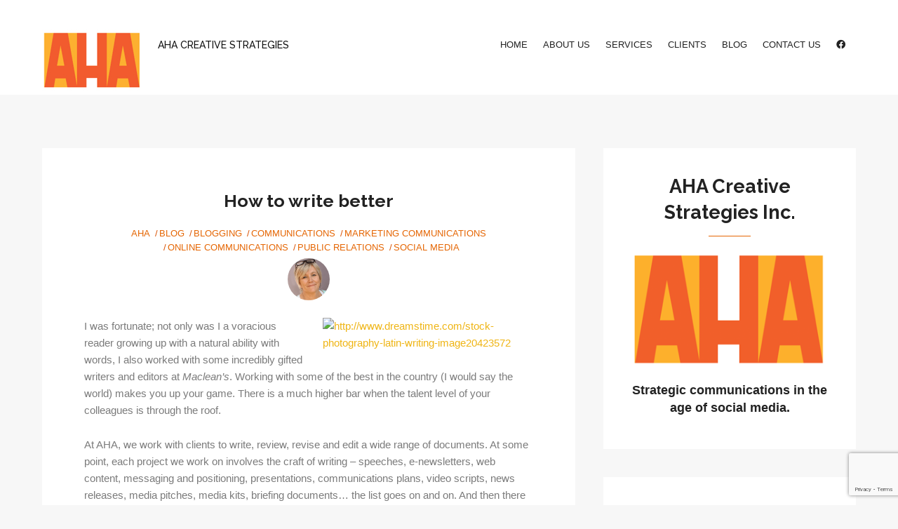

--- FILE ---
content_type: text/html; charset=UTF-8
request_url: https://ahacreative.com/blog/how-to-write-better/
body_size: 13737
content:


<!DOCTYPE html>
<html lang="en">
<head>
	<meta charset="UTF-8" />
	<meta name="viewport" content="width=device-width, initial-scale=1, maximum-scale=1, user-scalable=no">
	<meta http-equiv="x-ua-compatible" content="IE=edge" >
	<meta name='robots' content='index, follow, max-image-preview:large, max-snippet:-1, max-video-preview:-1' />
	<style>img:is([sizes="auto" i], [sizes^="auto," i]) { contain-intrinsic-size: 3000px 1500px }</style>
	
	<!-- This site is optimized with the Yoast SEO plugin v26.3 - https://yoast.com/wordpress/plugins/seo/ -->
	<title>How to write better - AHA Creative Strategies</title>
	<link rel="canonical" href="https://ahacreative.com/blog/how-to-write-better/" />
	<meta property="og:locale" content="en_US" />
	<meta property="og:type" content="article" />
	<meta property="og:title" content="How to write better - AHA Creative Strategies" />
	<meta property="og:description" content="I was fortunate; not only was I a voracious reader growing up with a natural ability with words, I also worked with some incredibly gifted writers and editors at Maclean’s. Working with some of the best in the country (I would say the world) makes you up your game. There is a much higher bar [&hellip;]" />
	<meta property="og:url" content="https://ahacreative.com/blog/how-to-write-better/" />
	<meta property="og:site_name" content="AHA Creative Strategies" />
	<meta property="article:publisher" content="https://www.facebook.com/AHACreativeStrategies/" />
	<meta property="article:published_time" content="2013-07-30T16:14:26+00:00" />
	<meta property="og:image" content="http://ahacreative.com/wp/wp-content/uploads/dreamstime_xs_20423572-300x214.jpg" />
	<meta name="author" content="Ruth Atherley" />
	<meta name="twitter:card" content="summary_large_image" />
	<meta name="twitter:creator" content="@AHApr" />
	<meta name="twitter:site" content="@AHApr" />
	<meta name="twitter:label1" content="Written by" />
	<meta name="twitter:data1" content="Ruth Atherley" />
	<meta name="twitter:label2" content="Est. reading time" />
	<meta name="twitter:data2" content="1 minute" />
	<script type="application/ld+json" class="yoast-schema-graph">{"@context":"https://schema.org","@graph":[{"@type":"Article","@id":"https://ahacreative.com/blog/how-to-write-better/#article","isPartOf":{"@id":"https://ahacreative.com/blog/how-to-write-better/"},"author":{"name":"Ruth Atherley","@id":"https://ahacreative.com/#/schema/person/a983c3c9209a28e285c2a6049a97503d"},"headline":"How to write better","datePublished":"2013-07-30T16:14:26+00:00","mainEntityOfPage":{"@id":"https://ahacreative.com/blog/how-to-write-better/"},"wordCount":281,"commentCount":0,"publisher":{"@id":"https://ahacreative.com/#organization"},"image":{"@id":"https://ahacreative.com/blog/how-to-write-better/#primaryimage"},"thumbnailUrl":"http://ahacreative.com/wp/wp-content/uploads/dreamstime_xs_20423572-300x214.jpg","keywords":["AHA","PR","Public Relations","writing"],"articleSection":["AHA","Blog","Blogging","Communications","Marketing Communications","Online Communications","Public Relations","Social Media"],"inLanguage":"en","potentialAction":[{"@type":"CommentAction","name":"Comment","target":["https://ahacreative.com/blog/how-to-write-better/#respond"]}]},{"@type":"WebPage","@id":"https://ahacreative.com/blog/how-to-write-better/","url":"https://ahacreative.com/blog/how-to-write-better/","name":"How to write better - AHA Creative Strategies","isPartOf":{"@id":"https://ahacreative.com/#website"},"primaryImageOfPage":{"@id":"https://ahacreative.com/blog/how-to-write-better/#primaryimage"},"image":{"@id":"https://ahacreative.com/blog/how-to-write-better/#primaryimage"},"thumbnailUrl":"http://ahacreative.com/wp/wp-content/uploads/dreamstime_xs_20423572-300x214.jpg","datePublished":"2013-07-30T16:14:26+00:00","breadcrumb":{"@id":"https://ahacreative.com/blog/how-to-write-better/#breadcrumb"},"inLanguage":"en","potentialAction":[{"@type":"ReadAction","target":["https://ahacreative.com/blog/how-to-write-better/"]}]},{"@type":"ImageObject","inLanguage":"en","@id":"https://ahacreative.com/blog/how-to-write-better/#primaryimage","url":"http://ahacreative.com/wp/wp-content/uploads/dreamstime_xs_20423572-300x214.jpg","contentUrl":"http://ahacreative.com/wp/wp-content/uploads/dreamstime_xs_20423572-300x214.jpg"},{"@type":"BreadcrumbList","@id":"https://ahacreative.com/blog/how-to-write-better/#breadcrumb","itemListElement":[{"@type":"ListItem","position":1,"name":"Home","item":"https://ahacreative.com/"},{"@type":"ListItem","position":2,"name":"How to write better"}]},{"@type":"WebSite","@id":"https://ahacreative.com/#website","url":"https://ahacreative.com/","name":"AHA Creative Strategies","description":"AHA Creative Strategies","publisher":{"@id":"https://ahacreative.com/#organization"},"potentialAction":[{"@type":"SearchAction","target":{"@type":"EntryPoint","urlTemplate":"https://ahacreative.com/?s={search_term_string}"},"query-input":{"@type":"PropertyValueSpecification","valueRequired":true,"valueName":"search_term_string"}}],"inLanguage":"en"},{"@type":"Organization","@id":"https://ahacreative.com/#organization","name":"AHA Creative Strategies","url":"https://ahacreative.com/","logo":{"@type":"ImageObject","inLanguage":"en","@id":"https://ahacreative.com/#/schema/logo/image/","url":"https://ahacreative.cloud/wp-content/uploads/2018/01/AHA-Browser_icon-scaled.jpg","contentUrl":"https://ahacreative.cloud/wp-content/uploads/2018/01/AHA-Browser_icon-scaled.jpg","width":2560,"height":1601,"caption":"AHA Creative Strategies"},"image":{"@id":"https://ahacreative.com/#/schema/logo/image/"},"sameAs":["https://www.facebook.com/AHACreativeStrategies/","https://x.com/AHApr"]},{"@type":"Person","@id":"https://ahacreative.com/#/schema/person/a983c3c9209a28e285c2a6049a97503d","name":"Ruth Atherley","image":{"@type":"ImageObject","inLanguage":"en","@id":"https://ahacreative.com/#/schema/person/image/","url":"https://secure.gravatar.com/avatar/1e356baedce3fed285642c8ca22c704ebad13196be29b93a289f35a6fab5768f?s=96&d=mm&r=g","contentUrl":"https://secure.gravatar.com/avatar/1e356baedce3fed285642c8ca22c704ebad13196be29b93a289f35a6fab5768f?s=96&d=mm&r=g","caption":"Ruth Atherley"},"url":"https://ahacreative.com/author/ruth-atherley/"}]}</script>
	<!-- / Yoast SEO plugin. -->


<link rel='dns-prefetch' href='//maps.googleapis.com' />
<link rel='dns-prefetch' href='//use.fontawesome.com' />
<link rel="alternate" type="application/rss+xml" title="AHA Creative Strategies &raquo; Feed" href="https://ahacreative.com/feed/" />
<link rel="alternate" type="application/rss+xml" title="AHA Creative Strategies &raquo; Comments Feed" href="https://ahacreative.com/comments/feed/" />
<link rel="alternate" type="application/rss+xml" title="AHA Creative Strategies &raquo; How to write better Comments Feed" href="https://ahacreative.com/blog/how-to-write-better/feed/" />
		<style>
			.lazyload,
			.lazyloading {
				max-width: 100%;
			}
		</style>
		<script type="text/javascript">
/* <![CDATA[ */
window._wpemojiSettings = {"baseUrl":"https:\/\/s.w.org\/images\/core\/emoji\/16.0.1\/72x72\/","ext":".png","svgUrl":"https:\/\/s.w.org\/images\/core\/emoji\/16.0.1\/svg\/","svgExt":".svg","source":{"concatemoji":"https:\/\/ahacreative.com\/wp-includes\/js\/wp-emoji-release.min.js?ver=6.8.3"}};
/*! This file is auto-generated */
!function(s,n){var o,i,e;function c(e){try{var t={supportTests:e,timestamp:(new Date).valueOf()};sessionStorage.setItem(o,JSON.stringify(t))}catch(e){}}function p(e,t,n){e.clearRect(0,0,e.canvas.width,e.canvas.height),e.fillText(t,0,0);var t=new Uint32Array(e.getImageData(0,0,e.canvas.width,e.canvas.height).data),a=(e.clearRect(0,0,e.canvas.width,e.canvas.height),e.fillText(n,0,0),new Uint32Array(e.getImageData(0,0,e.canvas.width,e.canvas.height).data));return t.every(function(e,t){return e===a[t]})}function u(e,t){e.clearRect(0,0,e.canvas.width,e.canvas.height),e.fillText(t,0,0);for(var n=e.getImageData(16,16,1,1),a=0;a<n.data.length;a++)if(0!==n.data[a])return!1;return!0}function f(e,t,n,a){switch(t){case"flag":return n(e,"\ud83c\udff3\ufe0f\u200d\u26a7\ufe0f","\ud83c\udff3\ufe0f\u200b\u26a7\ufe0f")?!1:!n(e,"\ud83c\udde8\ud83c\uddf6","\ud83c\udde8\u200b\ud83c\uddf6")&&!n(e,"\ud83c\udff4\udb40\udc67\udb40\udc62\udb40\udc65\udb40\udc6e\udb40\udc67\udb40\udc7f","\ud83c\udff4\u200b\udb40\udc67\u200b\udb40\udc62\u200b\udb40\udc65\u200b\udb40\udc6e\u200b\udb40\udc67\u200b\udb40\udc7f");case"emoji":return!a(e,"\ud83e\udedf")}return!1}function g(e,t,n,a){var r="undefined"!=typeof WorkerGlobalScope&&self instanceof WorkerGlobalScope?new OffscreenCanvas(300,150):s.createElement("canvas"),o=r.getContext("2d",{willReadFrequently:!0}),i=(o.textBaseline="top",o.font="600 32px Arial",{});return e.forEach(function(e){i[e]=t(o,e,n,a)}),i}function t(e){var t=s.createElement("script");t.src=e,t.defer=!0,s.head.appendChild(t)}"undefined"!=typeof Promise&&(o="wpEmojiSettingsSupports",i=["flag","emoji"],n.supports={everything:!0,everythingExceptFlag:!0},e=new Promise(function(e){s.addEventListener("DOMContentLoaded",e,{once:!0})}),new Promise(function(t){var n=function(){try{var e=JSON.parse(sessionStorage.getItem(o));if("object"==typeof e&&"number"==typeof e.timestamp&&(new Date).valueOf()<e.timestamp+604800&&"object"==typeof e.supportTests)return e.supportTests}catch(e){}return null}();if(!n){if("undefined"!=typeof Worker&&"undefined"!=typeof OffscreenCanvas&&"undefined"!=typeof URL&&URL.createObjectURL&&"undefined"!=typeof Blob)try{var e="postMessage("+g.toString()+"("+[JSON.stringify(i),f.toString(),p.toString(),u.toString()].join(",")+"));",a=new Blob([e],{type:"text/javascript"}),r=new Worker(URL.createObjectURL(a),{name:"wpTestEmojiSupports"});return void(r.onmessage=function(e){c(n=e.data),r.terminate(),t(n)})}catch(e){}c(n=g(i,f,p,u))}t(n)}).then(function(e){for(var t in e)n.supports[t]=e[t],n.supports.everything=n.supports.everything&&n.supports[t],"flag"!==t&&(n.supports.everythingExceptFlag=n.supports.everythingExceptFlag&&n.supports[t]);n.supports.everythingExceptFlag=n.supports.everythingExceptFlag&&!n.supports.flag,n.DOMReady=!1,n.readyCallback=function(){n.DOMReady=!0}}).then(function(){return e}).then(function(){var e;n.supports.everything||(n.readyCallback(),(e=n.source||{}).concatemoji?t(e.concatemoji):e.wpemoji&&e.twemoji&&(t(e.twemoji),t(e.wpemoji)))}))}((window,document),window._wpemojiSettings);
/* ]]> */
</script>
<style id='wp-emoji-styles-inline-css' type='text/css'>

	img.wp-smiley, img.emoji {
		display: inline !important;
		border: none !important;
		box-shadow: none !important;
		height: 1em !important;
		width: 1em !important;
		margin: 0 0.07em !important;
		vertical-align: -0.1em !important;
		background: none !important;
		padding: 0 !important;
	}
</style>
<link rel='stylesheet' id='wp-block-library-css' href='https://ahacreative.com/wp-includes/css/dist/block-library/style.min.css?ver=6.8.3' type='text/css' media='all' />
<style id='classic-theme-styles-inline-css' type='text/css'>
/*! This file is auto-generated */
.wp-block-button__link{color:#fff;background-color:#32373c;border-radius:9999px;box-shadow:none;text-decoration:none;padding:calc(.667em + 2px) calc(1.333em + 2px);font-size:1.125em}.wp-block-file__button{background:#32373c;color:#fff;text-decoration:none}
</style>
<style id='font-awesome-svg-styles-default-inline-css' type='text/css'>
.svg-inline--fa {
  display: inline-block;
  height: 1em;
  overflow: visible;
  vertical-align: -.125em;
}
</style>
<link rel='stylesheet' id='font-awesome-svg-styles-css' href='https://ahacreative.com/wp-content/uploads/font-awesome/v6.2.1/css/svg-with-js.css' type='text/css' media='all' />
<style id='font-awesome-svg-styles-inline-css' type='text/css'>
   .wp-block-font-awesome-icon svg::before,
   .wp-rich-text-font-awesome-icon svg::before {content: unset;}
</style>
<style id='global-styles-inline-css' type='text/css'>
:root{--wp--preset--aspect-ratio--square: 1;--wp--preset--aspect-ratio--4-3: 4/3;--wp--preset--aspect-ratio--3-4: 3/4;--wp--preset--aspect-ratio--3-2: 3/2;--wp--preset--aspect-ratio--2-3: 2/3;--wp--preset--aspect-ratio--16-9: 16/9;--wp--preset--aspect-ratio--9-16: 9/16;--wp--preset--color--black: #000000;--wp--preset--color--cyan-bluish-gray: #abb8c3;--wp--preset--color--white: #ffffff;--wp--preset--color--pale-pink: #f78da7;--wp--preset--color--vivid-red: #cf2e2e;--wp--preset--color--luminous-vivid-orange: #ff6900;--wp--preset--color--luminous-vivid-amber: #fcb900;--wp--preset--color--light-green-cyan: #7bdcb5;--wp--preset--color--vivid-green-cyan: #00d084;--wp--preset--color--pale-cyan-blue: #8ed1fc;--wp--preset--color--vivid-cyan-blue: #0693e3;--wp--preset--color--vivid-purple: #9b51e0;--wp--preset--gradient--vivid-cyan-blue-to-vivid-purple: linear-gradient(135deg,rgba(6,147,227,1) 0%,rgb(155,81,224) 100%);--wp--preset--gradient--light-green-cyan-to-vivid-green-cyan: linear-gradient(135deg,rgb(122,220,180) 0%,rgb(0,208,130) 100%);--wp--preset--gradient--luminous-vivid-amber-to-luminous-vivid-orange: linear-gradient(135deg,rgba(252,185,0,1) 0%,rgba(255,105,0,1) 100%);--wp--preset--gradient--luminous-vivid-orange-to-vivid-red: linear-gradient(135deg,rgba(255,105,0,1) 0%,rgb(207,46,46) 100%);--wp--preset--gradient--very-light-gray-to-cyan-bluish-gray: linear-gradient(135deg,rgb(238,238,238) 0%,rgb(169,184,195) 100%);--wp--preset--gradient--cool-to-warm-spectrum: linear-gradient(135deg,rgb(74,234,220) 0%,rgb(151,120,209) 20%,rgb(207,42,186) 40%,rgb(238,44,130) 60%,rgb(251,105,98) 80%,rgb(254,248,76) 100%);--wp--preset--gradient--blush-light-purple: linear-gradient(135deg,rgb(255,206,236) 0%,rgb(152,150,240) 100%);--wp--preset--gradient--blush-bordeaux: linear-gradient(135deg,rgb(254,205,165) 0%,rgb(254,45,45) 50%,rgb(107,0,62) 100%);--wp--preset--gradient--luminous-dusk: linear-gradient(135deg,rgb(255,203,112) 0%,rgb(199,81,192) 50%,rgb(65,88,208) 100%);--wp--preset--gradient--pale-ocean: linear-gradient(135deg,rgb(255,245,203) 0%,rgb(182,227,212) 50%,rgb(51,167,181) 100%);--wp--preset--gradient--electric-grass: linear-gradient(135deg,rgb(202,248,128) 0%,rgb(113,206,126) 100%);--wp--preset--gradient--midnight: linear-gradient(135deg,rgb(2,3,129) 0%,rgb(40,116,252) 100%);--wp--preset--font-size--small: 13px;--wp--preset--font-size--medium: 20px;--wp--preset--font-size--large: 36px;--wp--preset--font-size--x-large: 42px;--wp--preset--spacing--20: 0.44rem;--wp--preset--spacing--30: 0.67rem;--wp--preset--spacing--40: 1rem;--wp--preset--spacing--50: 1.5rem;--wp--preset--spacing--60: 2.25rem;--wp--preset--spacing--70: 3.38rem;--wp--preset--spacing--80: 5.06rem;--wp--preset--shadow--natural: 6px 6px 9px rgba(0, 0, 0, 0.2);--wp--preset--shadow--deep: 12px 12px 50px rgba(0, 0, 0, 0.4);--wp--preset--shadow--sharp: 6px 6px 0px rgba(0, 0, 0, 0.2);--wp--preset--shadow--outlined: 6px 6px 0px -3px rgba(255, 255, 255, 1), 6px 6px rgba(0, 0, 0, 1);--wp--preset--shadow--crisp: 6px 6px 0px rgba(0, 0, 0, 1);}:where(.is-layout-flex){gap: 0.5em;}:where(.is-layout-grid){gap: 0.5em;}body .is-layout-flex{display: flex;}.is-layout-flex{flex-wrap: wrap;align-items: center;}.is-layout-flex > :is(*, div){margin: 0;}body .is-layout-grid{display: grid;}.is-layout-grid > :is(*, div){margin: 0;}:where(.wp-block-columns.is-layout-flex){gap: 2em;}:where(.wp-block-columns.is-layout-grid){gap: 2em;}:where(.wp-block-post-template.is-layout-flex){gap: 1.25em;}:where(.wp-block-post-template.is-layout-grid){gap: 1.25em;}.has-black-color{color: var(--wp--preset--color--black) !important;}.has-cyan-bluish-gray-color{color: var(--wp--preset--color--cyan-bluish-gray) !important;}.has-white-color{color: var(--wp--preset--color--white) !important;}.has-pale-pink-color{color: var(--wp--preset--color--pale-pink) !important;}.has-vivid-red-color{color: var(--wp--preset--color--vivid-red) !important;}.has-luminous-vivid-orange-color{color: var(--wp--preset--color--luminous-vivid-orange) !important;}.has-luminous-vivid-amber-color{color: var(--wp--preset--color--luminous-vivid-amber) !important;}.has-light-green-cyan-color{color: var(--wp--preset--color--light-green-cyan) !important;}.has-vivid-green-cyan-color{color: var(--wp--preset--color--vivid-green-cyan) !important;}.has-pale-cyan-blue-color{color: var(--wp--preset--color--pale-cyan-blue) !important;}.has-vivid-cyan-blue-color{color: var(--wp--preset--color--vivid-cyan-blue) !important;}.has-vivid-purple-color{color: var(--wp--preset--color--vivid-purple) !important;}.has-black-background-color{background-color: var(--wp--preset--color--black) !important;}.has-cyan-bluish-gray-background-color{background-color: var(--wp--preset--color--cyan-bluish-gray) !important;}.has-white-background-color{background-color: var(--wp--preset--color--white) !important;}.has-pale-pink-background-color{background-color: var(--wp--preset--color--pale-pink) !important;}.has-vivid-red-background-color{background-color: var(--wp--preset--color--vivid-red) !important;}.has-luminous-vivid-orange-background-color{background-color: var(--wp--preset--color--luminous-vivid-orange) !important;}.has-luminous-vivid-amber-background-color{background-color: var(--wp--preset--color--luminous-vivid-amber) !important;}.has-light-green-cyan-background-color{background-color: var(--wp--preset--color--light-green-cyan) !important;}.has-vivid-green-cyan-background-color{background-color: var(--wp--preset--color--vivid-green-cyan) !important;}.has-pale-cyan-blue-background-color{background-color: var(--wp--preset--color--pale-cyan-blue) !important;}.has-vivid-cyan-blue-background-color{background-color: var(--wp--preset--color--vivid-cyan-blue) !important;}.has-vivid-purple-background-color{background-color: var(--wp--preset--color--vivid-purple) !important;}.has-black-border-color{border-color: var(--wp--preset--color--black) !important;}.has-cyan-bluish-gray-border-color{border-color: var(--wp--preset--color--cyan-bluish-gray) !important;}.has-white-border-color{border-color: var(--wp--preset--color--white) !important;}.has-pale-pink-border-color{border-color: var(--wp--preset--color--pale-pink) !important;}.has-vivid-red-border-color{border-color: var(--wp--preset--color--vivid-red) !important;}.has-luminous-vivid-orange-border-color{border-color: var(--wp--preset--color--luminous-vivid-orange) !important;}.has-luminous-vivid-amber-border-color{border-color: var(--wp--preset--color--luminous-vivid-amber) !important;}.has-light-green-cyan-border-color{border-color: var(--wp--preset--color--light-green-cyan) !important;}.has-vivid-green-cyan-border-color{border-color: var(--wp--preset--color--vivid-green-cyan) !important;}.has-pale-cyan-blue-border-color{border-color: var(--wp--preset--color--pale-cyan-blue) !important;}.has-vivid-cyan-blue-border-color{border-color: var(--wp--preset--color--vivid-cyan-blue) !important;}.has-vivid-purple-border-color{border-color: var(--wp--preset--color--vivid-purple) !important;}.has-vivid-cyan-blue-to-vivid-purple-gradient-background{background: var(--wp--preset--gradient--vivid-cyan-blue-to-vivid-purple) !important;}.has-light-green-cyan-to-vivid-green-cyan-gradient-background{background: var(--wp--preset--gradient--light-green-cyan-to-vivid-green-cyan) !important;}.has-luminous-vivid-amber-to-luminous-vivid-orange-gradient-background{background: var(--wp--preset--gradient--luminous-vivid-amber-to-luminous-vivid-orange) !important;}.has-luminous-vivid-orange-to-vivid-red-gradient-background{background: var(--wp--preset--gradient--luminous-vivid-orange-to-vivid-red) !important;}.has-very-light-gray-to-cyan-bluish-gray-gradient-background{background: var(--wp--preset--gradient--very-light-gray-to-cyan-bluish-gray) !important;}.has-cool-to-warm-spectrum-gradient-background{background: var(--wp--preset--gradient--cool-to-warm-spectrum) !important;}.has-blush-light-purple-gradient-background{background: var(--wp--preset--gradient--blush-light-purple) !important;}.has-blush-bordeaux-gradient-background{background: var(--wp--preset--gradient--blush-bordeaux) !important;}.has-luminous-dusk-gradient-background{background: var(--wp--preset--gradient--luminous-dusk) !important;}.has-pale-ocean-gradient-background{background: var(--wp--preset--gradient--pale-ocean) !important;}.has-electric-grass-gradient-background{background: var(--wp--preset--gradient--electric-grass) !important;}.has-midnight-gradient-background{background: var(--wp--preset--gradient--midnight) !important;}.has-small-font-size{font-size: var(--wp--preset--font-size--small) !important;}.has-medium-font-size{font-size: var(--wp--preset--font-size--medium) !important;}.has-large-font-size{font-size: var(--wp--preset--font-size--large) !important;}.has-x-large-font-size{font-size: var(--wp--preset--font-size--x-large) !important;}
:where(.wp-block-post-template.is-layout-flex){gap: 1.25em;}:where(.wp-block-post-template.is-layout-grid){gap: 1.25em;}
:where(.wp-block-columns.is-layout-flex){gap: 2em;}:where(.wp-block-columns.is-layout-grid){gap: 2em;}
:root :where(.wp-block-pullquote){font-size: 1.5em;line-height: 1.6;}
</style>
<link rel='stylesheet' id='claps-main-css' href='https://ahacreative.com/wp-content/plugins/collapse-magic/css/collapse-magic.css?ver=1.0.2' type='text/css' media='all' />
<link rel='stylesheet' id='contact-form-7-css' href='https://ahacreative.com/wp-content/plugins/contact-form-7/includes/css/styles.css?ver=6.1.3' type='text/css' media='all' />
<link rel='stylesheet' id='page-list-style-css' href='https://ahacreative.com/wp-content/plugins/page-list/css/page-list.css?ver=5.9' type='text/css' media='all' />
<link rel='stylesheet' id='morningtime-vendors-css' href='https://ahacreative.com/wp-content/themes/morningtime-wpl/assets/styles/vendors.min.css?ver=6.8.3' type='text/css' media='all' />
<link rel='stylesheet' id='morningtime-style-css' href='https://ahacreative.com/wp-content/themes/morningtime-wpl/style.css?ver=6.8.3' type='text/css' media='all' />
<style id='morningtime-style-inline-css' type='text/css'>
a, .header .top-bar-section li:not(.has-form):hover > a:not(.button), .header .top-bar-section .dropdown li:hover:not(.has-form):not(.active) > a:not(.button) { color:#efb515; }
a:hover, a:focus, .post-title a:hover, .widget ul a:hover { color:#959da0; }
.button.orange, .slider-home .flex-direction-nav a:hover, .sidebar .widget-title::after, .button.grey:hover, .comments h3::after, .footer-section .footer-section-title::after, .tagcloud a, .woocommerce #respond input#submit, .woocommerce a.button, .woocommerce button.button, .woocommerce input.button, .woocommerce-cart .wc-proceed-to-checkout a.checkout-button, .woocommerce button.button.alt, .woocommerce #respond input#submit.alt, .woocommerce a.button.alt, .woocommerce button.button.alt, .woocommerce input.button.alt, .woocommerce input.button:disabled, .woocommerce input.button:disabled[disabled], .woocommerce .widget_price_filter .ui-slider .ui-slider-handle, .woocommerce .widget_price_filter .ui-slider .ui-slider-range { background:#e56604; }
.woocommerce #respond input#submit, .woocommerce a.button, .woocommerce button.button, .woocommerce input.button, .woocommerce-cart .wc-proceed-to-checkout a.checkout-button, .woocommerce button.button.alt, .woocommerce #respond input#submit.alt, .woocommerce a.button.alt, .woocommerce button.button.alt, .woocommerce input.button.alt, .woocommerce input.button:disabled, .woocommerce input.button:disabled[disabled] { border-color:#e56604; }
.slider-home .flex-direction-nav a, .post-category a, .post-tags a, .socials a { color:#e56604; }
.header .top-bar-section > ul > .has-dropdown:hover::after { border-bottom-color:#efb515; }
.woocommerce div.product p.price, .woocommerce div.product span.price, .woocommerce div.product .stock, .woocommerce ul.products li.product .price { color:#77a464; }
.woocommerce span.onsale { background-color:#77a464; }
</style>
<link rel='stylesheet' id='child-style-css' href='https://ahacreative.com/wp-content/themes/morningtime-child/style.css?ver=2.0.0' type='text/css' media='all' />
<link rel='stylesheet' id='font-awesome-official-css' href='https://use.fontawesome.com/releases/v6.2.1/css/all.css' type='text/css' media='all' integrity="sha384-twcuYPV86B3vvpwNhWJuaLdUSLF9+ttgM2A6M870UYXrOsxKfER2MKox5cirApyA" crossorigin="anonymous" />
<link rel='stylesheet' id='heateor_sss_frontend_css-css' href='https://ahacreative.com/wp-content/plugins/sassy-social-share/public/css/sassy-social-share-public.css?ver=3.3.79' type='text/css' media='all' />
<style id='heateor_sss_frontend_css-inline-css' type='text/css'>
.heateor_sss_button_instagram span.heateor_sss_svg,a.heateor_sss_instagram span.heateor_sss_svg{background:radial-gradient(circle at 30% 107%,#fdf497 0,#fdf497 5%,#fd5949 45%,#d6249f 60%,#285aeb 90%)}.heateor_sss_horizontal_sharing .heateor_sss_svg,.heateor_sss_standard_follow_icons_container .heateor_sss_svg{color:#fff;border-width:0px;border-style:solid;border-color:transparent}.heateor_sss_horizontal_sharing .heateorSssTCBackground{color:#666}.heateor_sss_horizontal_sharing span.heateor_sss_svg:hover,.heateor_sss_standard_follow_icons_container span.heateor_sss_svg:hover{border-color:transparent;}.heateor_sss_vertical_sharing span.heateor_sss_svg,.heateor_sss_floating_follow_icons_container span.heateor_sss_svg{color:#fff;border-width:0px;border-style:solid;border-color:transparent;}.heateor_sss_vertical_sharing .heateorSssTCBackground{color:#666;}.heateor_sss_vertical_sharing span.heateor_sss_svg:hover,.heateor_sss_floating_follow_icons_container span.heateor_sss_svg:hover{border-color:transparent;}@media screen and (max-width:783px) {.heateor_sss_vertical_sharing{display:none!important}}
</style>
<link rel='stylesheet' id='font-awesome-official-v4shim-css' href='https://use.fontawesome.com/releases/v6.2.1/css/v4-shims.css' type='text/css' media='all' integrity="sha384-RreHPODFsMyzCpG+dKnwxOSjmjkuPWWdYP8sLpBRoSd8qPNJwaxKGUdxhQOKwUc7" crossorigin="anonymous" />
<script type="text/javascript" src="https://ahacreative.com/wp-includes/js/jquery/jquery.min.js?ver=3.7.1" id="jquery-core-js"></script>
<script type="text/javascript" src="https://ahacreative.com/wp-includes/js/jquery/jquery-migrate.min.js?ver=3.4.1" id="jquery-migrate-js"></script>
<script type="text/javascript" src="https://maps.googleapis.com/maps/api/js?v=3.exp&amp;ver=6.8.3" id="google-maps-api-js"></script>
<link rel="https://api.w.org/" href="https://ahacreative.com/wp-json/" /><link rel="alternate" title="JSON" type="application/json" href="https://ahacreative.com/wp-json/wp/v2/posts/5771" /><link rel="EditURI" type="application/rsd+xml" title="RSD" href="https://ahacreative.com/xmlrpc.php?rsd" />
<meta name="generator" content="WordPress 6.8.3" />
<link rel='shortlink' href='https://ahacreative.com/?p=5771' />
<link rel="alternate" title="oEmbed (JSON)" type="application/json+oembed" href="https://ahacreative.com/wp-json/oembed/1.0/embed?url=https%3A%2F%2Fahacreative.com%2Fblog%2Fhow-to-write-better%2F" />
<link rel="alternate" title="oEmbed (XML)" type="text/xml+oembed" href="https://ahacreative.com/wp-json/oembed/1.0/embed?url=https%3A%2F%2Fahacreative.com%2Fblog%2Fhow-to-write-better%2F&#038;format=xml" />

		<!-- GA Google Analytics @ https://m0n.co/ga -->
		<script async src="https://www.googletagmanager.com/gtag/js?id=G-98PCS5FQWG"></script>
		<script>
			window.dataLayer = window.dataLayer || [];
			function gtag(){dataLayer.push(arguments);}
			gtag('js', new Date());
			gtag('config', 'G-98PCS5FQWG');
		</script>

			<script>
			document.documentElement.className = document.documentElement.className.replace('no-js', 'js');
		</script>
				<style>
			.no-js img.lazyload {
				display: none;
			}

			figure.wp-block-image img.lazyloading {
				min-width: 150px;
			}

			.lazyload,
			.lazyloading {
				--smush-placeholder-width: 100px;
				--smush-placeholder-aspect-ratio: 1/1;
				width: var(--smush-image-width, var(--smush-placeholder-width)) !important;
				aspect-ratio: var(--smush-image-aspect-ratio, var(--smush-placeholder-aspect-ratio)) !important;
			}

						.lazyload, .lazyloading {
				opacity: 0;
			}

			.lazyloaded {
				opacity: 1;
				transition: opacity 400ms;
				transition-delay: 0ms;
			}

					</style>
		<style>.slide-title {
    visibility:hidden;
}
.textwidget {
    text-align:center;
}

.section-featured-image {
    height:700px;
}

label imput {
        font-family: Helvetica, Helvetica Neue, Roboto, Arial, sans-serif;
}

@media (max-width: 979px) {
.name h1 small{
visibility:hidden;
}
}
.comments-number {
    visibility:hidden;
}

</style><link rel="shortcut icon" href="https://ahacreative.cloud/wp-content/uploads/2018/01/AHA_logo-140x94.png" type="image/x-icon"/>		<style type="text/css">
								#site-title a, #site-description { color: #000000 !important; }
					</style>
		<link rel="icon" href="https://ahacreative.com/wp-content/uploads/2018/01/cropped-AHA-Browser_icon-01-1-e1515621868113-150x150.png" sizes="32x32" />
<link rel="icon" href="https://ahacreative.com/wp-content/uploads/2018/01/cropped-AHA-Browser_icon-01-1-e1515621868113.png" sizes="192x192" />
<link rel="apple-touch-icon" href="https://ahacreative.com/wp-content/uploads/2018/01/cropped-AHA-Browser_icon-01-1-e1515621868113.png" />
<meta name="msapplication-TileImage" content="https://ahacreative.com/wp-content/uploads/2018/01/cropped-AHA-Browser_icon-01-1-e1515621868113.png" />
		<style type="text/css" id="wp-custom-css">
			.header .top-bar .name h1 small {
  font-size: 14px;
  font-weight: 500;
  color:#0E0E0E;
}

@media screen and (max-width: 600px) {
    .section-featured-image {
      width: 100%;
			height: auto;
			align-items: baseline
    }
}

/* Contact Form 7 Submit Button 
 -------------------------------*/
 .wpcf7 input[type="submit"] {
     color: #ffffff;
     font-size: 18px;
     font-weight: 500;
     background: #008CBA;
     padding: 15px 25px 15px 25px;
     border: none;
     border-radius: 5px;
 }
 .wpcf7 input:hover[type="submit"] {
     background: #494949;
     transition: all 0.4s ease 0s;
 }
 .wpcf7 input:active[type="submit"] {
     background: #000000;
 }
		</style>
		</head>
<body class="wp-singular post-template-default single single-post postid-5771 single-format-standard wp-theme-morningtime-wpl wp-child-theme-morningtime-child wpl-sticky-header-disabled">
<div class="wrapper">
	<header class="header">
		<div class="row">
			<div class="columns medium-12">
				<nav class="top-bar" data-topbar role="navigation">
					<ul class="title-area">
						<li class="name">
															<h1 id="site-title">
									<a class="logo-img" href="https://ahacreative.com/" title="AHA Creative Strategies - AHA Creative Strategies" rel="home">
										<img data-src="https://ahacreative.com/wp-content/uploads/2018/01/AHA_logo-140x94.png" src="[data-uri]" class="lazyload" style="--smush-placeholder-width: 140px; --smush-placeholder-aspect-ratio: 140/94;">
									</a>
									<small>AHA Creative Strategies</small>
								</h1>
													</li>

													<li class="toggle-topbar menu-icon">
								<a href="#"><i class="fas fa-bars"></i></a>
								<span class="toggle-area"></span>
							</li>
											</ul>

					<section class="top-bar-section">

						<ul id="menu-main-menu" class="right"><li id="menu-item-7386" class="menu-item menu-item-type-custom menu-item-object-custom menu-item-home menu-item-7386"><a href="https://ahacreative.com/">Home</a></li>
<li id="menu-item-7391" class="menu-item menu-item-type-post_type menu-item-object-page menu-item-has-children has-dropdown menu-item-7391"><a href="https://ahacreative.com/about/">About Us</a>
<ul class="dropdown">
	<li id="menu-item-7392" class="menu-item menu-item-type-post_type menu-item-object-page menu-item-7392"><a href="https://ahacreative.com/about/our-team/">Our Team</a></li>
	<li id="menu-item-7393" class="menu-item menu-item-type-post_type menu-item-object-page menu-item-7393"><a href="https://ahacreative.com/about/media-coverage/">Media Outlets</a></li>
	<li id="menu-item-7394" class="menu-item menu-item-type-post_type menu-item-object-page menu-item-7394"><a href="https://ahacreative.com/about/testimonials-2/">Testimonials</a></li>
</ul>
</li>
<li id="menu-item-7390" class="menu-item menu-item-type-post_type menu-item-object-page menu-item-7390"><a href="https://ahacreative.com/services/">Services</a></li>
<li id="menu-item-7389" class="menu-item menu-item-type-post_type menu-item-object-page menu-item-7389"><a href="https://ahacreative.com/clients/">Clients</a></li>
<li id="menu-item-7395" class="menu-item menu-item-type-custom menu-item-object-custom menu-item-has-children has-dropdown menu-item-7395"><a href="#">Blog</a>
<ul class="dropdown">
	<li id="menu-item-7398" class="menu-item menu-item-type-taxonomy menu-item-object-category current-post-ancestor current-menu-parent current-post-parent menu-item-7398"><a href="https://ahacreative.com/category/aha-creative-strategies/">AHA</a></li>
	<li id="menu-item-7399" class="menu-item menu-item-type-taxonomy menu-item-object-category menu-item-7399"><a href="https://ahacreative.com/category/aha-fast-take-friday/">AHA Fast Take Friday</a></li>
	<li id="menu-item-7387" class="menu-item menu-item-type-post_type menu-item-object-page menu-item-7387"><a href="https://ahacreative.com/blog/">Archive</a></li>
	<li id="menu-item-7400" class="menu-item menu-item-type-taxonomy menu-item-object-category current-post-ancestor current-menu-parent current-post-parent menu-item-7400"><a href="https://ahacreative.com/category/blog/">Blog</a></li>
	<li id="menu-item-7401" class="menu-item menu-item-type-taxonomy menu-item-object-category current-post-ancestor current-menu-parent current-post-parent menu-item-7401"><a href="https://ahacreative.com/category/blogging/">Blogging</a></li>
	<li id="menu-item-7402" class="menu-item menu-item-type-taxonomy menu-item-object-category menu-item-7402"><a href="https://ahacreative.com/category/brand-journalism/">Brand Journalism</a></li>
	<li id="menu-item-7403" class="menu-item menu-item-type-taxonomy menu-item-object-category current-post-ancestor current-menu-parent current-post-parent menu-item-7403"><a href="https://ahacreative.com/category/communications/">Communications</a></li>
	<li id="menu-item-7404" class="menu-item menu-item-type-taxonomy menu-item-object-category menu-item-7404"><a href="https://ahacreative.com/category/guest-blog-post/">Guest Blog Post</a></li>
	<li id="menu-item-7405" class="menu-item menu-item-type-taxonomy menu-item-object-category menu-item-7405"><a href="https://ahacreative.com/category/interesting/">Interesting</a></li>
	<li id="menu-item-7406" class="menu-item menu-item-type-taxonomy menu-item-object-category menu-item-7406"><a href="https://ahacreative.com/category/internal-communications/">Internal Communications</a></li>
	<li id="menu-item-7407" class="menu-item menu-item-type-taxonomy menu-item-object-category menu-item-7407"><a href="https://ahacreative.com/category/issues-and-crisis/">Issues and Crisis</a></li>
	<li id="menu-item-7408" class="menu-item menu-item-type-taxonomy menu-item-object-category menu-item-7408"><a href="https://ahacreative.com/category/leadership/">Leadership</a></li>
	<li id="menu-item-7409" class="menu-item menu-item-type-taxonomy menu-item-object-category current-post-ancestor current-menu-parent current-post-parent menu-item-7409"><a href="https://ahacreative.com/category/marketing-communications/">Marketing Communications</a></li>
	<li id="menu-item-7410" class="menu-item menu-item-type-taxonomy menu-item-object-category menu-item-7410"><a href="https://ahacreative.com/category/media-coverage/">Media Coverage</a></li>
	<li id="menu-item-7411" class="menu-item menu-item-type-taxonomy menu-item-object-category menu-item-7411"><a href="https://ahacreative.com/category/media-relations/">Media Relations</a></li>
	<li id="menu-item-7412" class="menu-item menu-item-type-taxonomy menu-item-object-category menu-item-7412"><a href="https://ahacreative.com/category/newsroom/">Newsroom</a></li>
	<li id="menu-item-7413" class="menu-item menu-item-type-taxonomy menu-item-object-category current-post-ancestor current-menu-parent current-post-parent menu-item-7413"><a href="https://ahacreative.com/category/demystifying-online-communications/">Online Communications</a></li>
	<li id="menu-item-7414" class="menu-item menu-item-type-taxonomy menu-item-object-category current-post-ancestor current-menu-parent current-post-parent menu-item-7414"><a href="https://ahacreative.com/category/public-relations/">Public Relations</a></li>
	<li id="menu-item-7415" class="menu-item menu-item-type-taxonomy menu-item-object-category menu-item-7415"><a href="https://ahacreative.com/category/reputation/">Reputation</a></li>
	<li id="menu-item-7416" class="menu-item menu-item-type-taxonomy menu-item-object-category current-post-ancestor current-menu-parent current-post-parent menu-item-7416"><a href="https://ahacreative.com/category/social-media/">Social Media</a></li>
	<li id="menu-item-7417" class="menu-item menu-item-type-taxonomy menu-item-object-category menu-item-7417"><a href="https://ahacreative.com/category/the-worldwide-connection/">The Worldwide Connection</a></li>
	<li id="menu-item-7418" class="menu-item menu-item-type-taxonomy menu-item-object-category menu-item-7418"><a href="https://ahacreative.com/category/things-that-make-you-go-hmmm/">Things That Make You Go hmmm&#8230;</a></li>
	<li id="menu-item-7419" class="menu-item menu-item-type-taxonomy menu-item-object-category menu-item-7419"><a href="https://ahacreative.com/category/tourism-blog-posts/">Tourism Blog Posts</a></li>
	<li id="menu-item-7420" class="menu-item menu-item-type-taxonomy menu-item-object-category menu-item-7420"><a href="https://ahacreative.com/category/uncategorized/">Uncategorized</a></li>
	<li id="menu-item-7421" class="menu-item menu-item-type-taxonomy menu-item-object-category menu-item-7421"><a href="https://ahacreative.com/category/vancouver-pr-agency-blog/">Vancouver PR Agency</a></li>
	<li id="menu-item-7422" class="menu-item menu-item-type-taxonomy menu-item-object-category menu-item-7422"><a href="https://ahacreative.com/category/what-were-they-thinking/">What Were They Thinking?</a></li>
</ul>
</li>
<li id="menu-item-7388" class="menu-item menu-item-type-post_type menu-item-object-page menu-item-7388"><a href="https://ahacreative.com/contact/">Contact Us</a></li>
<li id="menu-item-7396" class="menu-item menu-item-type-custom menu-item-object-custom menu-item-7396"><a href="https://www.facebook.com/AHACreativeStrategies/"><i class="fab fa-facebook"></i></a></li>
</ul>
					</section>

					<div class="socials right">
											</div><!-- /.socials right -->
				</nav>
			</div><!-- /.columns medium-12 -->
		</div><!-- /.row -->
	</header><!-- /.header -->

	
<div class="main">
	<div class="main-body">
		<div class="row">
			<div class="columns large-8">
				<div class="content">
					
															<article id="post-5771" class="post post-single post-5771 type-post status-publish format-standard hentry category-aha-creative-strategies category-blog category-blogging category-communications category-marketing-communications category-demystifying-online-communications category-public-relations category-social-media tag-aha-creative-strategies tag-pr tag-public-relations tag-writing" itemscope itemtype="https://schema.org/BlogPosting">
		<header class="post-head">
							<time class="post-date" datetime="2013-07-30T09:14:26-07:00" itemprop="datePublished"></time><!-- /.post-date -->
			
			<h3 class="post-title">
				How to write better			</h3>

							<ul class="post-category"><li><a href="https://ahacreative.com/category/aha-creative-strategies/" rel="category tag">AHA</a></li><li><a href="https://ahacreative.com/category/blog/" rel="category tag">Blog</a></li><li><a href="https://ahacreative.com/category/blogging/" rel="category tag">Blogging</a></li><li><a href="https://ahacreative.com/category/communications/" rel="category tag">Communications</a></li><li><a href="https://ahacreative.com/category/marketing-communications/" rel="category tag">Marketing Communications</a></li><li><a href="https://ahacreative.com/category/demystifying-online-communications/" rel="category tag">Online Communications</a></li><li><a href="https://ahacreative.com/category/public-relations/" rel="category tag">Public Relations</a></li><li><a href="https://ahacreative.com/category/social-media/" rel="category tag">Social Media</a></li></ul>
					</header><!-- /.post-head -->

		
					<div class="post-meta">
				<a href="https://ahacreative.com/author/ruth-atherley/" title="Ruth Atherley" class="post-author wow bounceIn" data-wow-duration="1s" data-wow-delay="0.5s">
					<img alt='' data-src='https://secure.gravatar.com/avatar/1e356baedce3fed285642c8ca22c704ebad13196be29b93a289f35a6fab5768f?s=120&#038;d=mm&#038;r=g' data-srcset='https://secure.gravatar.com/avatar/1e356baedce3fed285642c8ca22c704ebad13196be29b93a289f35a6fab5768f?s=240&#038;d=mm&#038;r=g 2x' class='avatar avatar-120 photo lazyload' height='120' width='120' decoding='async' src='[data-uri]' style='--smush-placeholder-width: 120px; --smush-placeholder-aspect-ratio: 120/120;' />				</a>
			</div><!-- /.post-meta -->
		
		<div class="post-body">
			<div class="entry" itemprop="articleBody">
				<p><a href="http://ahacreative.com/wp/wp-content/uploads/dreamstime_xs_20423572.jpg"><img fetchpriority="high" decoding="async" class="alignright size-medium wp-image-5773" alt="http://www.dreamstime.com/stock-photography-latin-writing-image20423572" src="http://ahacreative.com/wp/wp-content/uploads/dreamstime_xs_20423572-300x214.jpg" width="300" height="214" /></a>I was fortunate; not only was I a voracious reader growing up with a natural ability with words, I also worked with some incredibly gifted writers and editors at <i>Maclean’s</i>. Working with some of the best in the country (I would say the world) makes you up your game. There is a much higher bar when the talent level of your colleagues is through the roof.</p>
<p>At AHA, we work with clients to write, review, revise and edit a wide range of documents. At some point, each project we work on involves the craft of writing – speeches, e-newsletters, web content, messaging and positioning, presentations, communications plans, video scripts, news releases, media pitches, media kits, briefing documents… the list goes on and on. And then there is the process of editing. Which is a very important piece of the puzzle. A solid edit can make a good piece great.</p>
<p>We are always interested in improving our craft. We take courses, participate in workshops and webinars, and read articles and books that give us tips and techniques to improve our writing skills. It is a never-ending quest for improvement.</p>
<p>Active voice vs. passive voice is something we look for in every document. While passive voice isn’t necessarily wrong, active voice is always right. Passive voice can be vague and it is an inefficient use of words. Active voice communicates a different energy and is more effective – it just works better. Grammar Girl has an informative blog post on it <a href="http://www.quickanddirtytips.com/education/grammar/active-voice-versus-passive-voice?page=all" target="_blank" rel="noopener">here</a>. There is also a piece on <a href="http://www.ragan.com/WritingEditing/Articles/46930.aspx" target="_blank" rel="noopener">Ragan.com</a> that talks about cutting the fat from your writing which highlights the same approach. They are definitely worth reading.</p>
			</div><!-- /.entry -->
		</div><!-- /.post-body -->

		<div class="post-foot">
			<div class="post-tags">
													<div class="tags"><i class="fas fa-tags"></i> <a href="https://ahacreative.com/tag/aha-creative-strategies/" rel="tag">AHA</a>, <a href="https://ahacreative.com/tag/pr/" rel="tag">PR</a>, <a href="https://ahacreative.com/tag/public-relations/" rel="tag">Public Relations</a>, <a href="https://ahacreative.com/tag/writing/" rel="tag">writing</a></div>
							</div><!-- /.post-tags -->

			<div class="clearfix"></div>

							
		<div class="socials">
			<ul>
				<li>Share on:</li>
				<li><a title="Facebook" class="facebook" id="fbbutton"><i class="fab fa-facebook" onclick="fbwindows('http://www.facebook.com/sharer.php?u=https://ahacreative.com/blog/how-to-write-better/'); return false;"></i></a></li>
				<li><a title="Twitter" class="twitter" id="twbutton"><i class="fab fa-twitter" onClick="twwindows('http://twitter.com/intent/tweet?text=How to write better&url=https://ahacreative.com/blog/how-to-write-better/'); return false;"></i></a></li>
			</ul>
		</div>

						</div><!-- /.post-foot -->


		
					<div class="post-nav">
				<div class="post-nav-prev">
					<a class="button tiny grey" href="https://ahacreative.com/public-relations/why-newark-mayor-cory-booker-is-good-at-pr/" rel="prev"><i class="fas fa-angle-left"></i>  Previous post</a>				</div><!-- /.post-nav-prev -->

				<div class="post-nav-next">
					<a class="button tiny grey" href="https://ahacreative.com/communications/why-strategy-is-important/" rel="next">Next post <i class="fas fa-angle-right"></i></a>				</div><!-- /.post-nav-next -->
			</div><!-- /.post-nav -->
			</article><!-- /.post -->

						
										</div><!-- /.content -->

									<section class="section-comments">
						<div class="row">
							<div class="columns small-12">

								
<a name="comments"></a>
<div class="comments">
									<div id="respond" class="respond">
				<header class="page-header"><h3 class="comment-title">Leave a Comment   <a rel="nofollow" id="cancel-comment-reply-link" href="/blog/how-to-write-better/#respond" style="display:none;">or Cancel reply</a></h3></header>
									<form action="https://ahacreative.com/wp-comments-post.php" method="post" id="commentform">
						<div class="row">
																						<p class="comment-notes columns medium-12">Your email address will not be published. Required fields are marked <span class="required"><a>*</a></span></p>								<p class="comment-form-author columns medium-4"><label for="author">Name</label> <span class="required">*</span><input id="author" name="author" type="text" value="" size="30" aria-required='true' /></p>
<p class="comment-form-email columns medium-4"><label for="email">Email</label> <span class="required">*</span><input id="email" name="email" type="text" value="" size="30" aria-required='true' /></p>
<p class="comment-form-url columns medium-4"><label for="url">Website</label><input id="url" name="url" type="text" value="" size="30" /></p>
							
							<p style="display: none;"><input type="hidden" id="akismet_comment_nonce" name="akismet_comment_nonce" value="767613f97a" /></p><p style="display: none !important;" class="akismet-fields-container" data-prefix="ak_"><label>&#916;<textarea name="ak_hp_textarea" cols="45" rows="8" maxlength="100"></textarea></label><input type="hidden" id="ak_js_1" name="ak_js" value="17"/><script>document.getElementById( "ak_js_1" ).setAttribute( "value", ( new Date() ).getTime() );</script></p>						</div>

						<p class="comment-form-comment"><label for="comment">Comment</label><textarea id="comment" name="comment" cols="45" rows="8" aria-required="true"></textarea></p>														<p class="form-submit">
								<input class="button tiny grey" name="submit" type="submit" id="submit" value="Send Comment" />
								<input type='hidden' name='comment_post_ID' value='5771' id='comment_post_ID' />
<input type='hidden' name='comment_parent' id='comment_parent' value='0' />
							</p>
					</form>
							</div><!-- #respond -->
						</div>
<!-- end #comments -->

							</div><!-- /.columns small-12 -->
						</div><!-- /.row -->
					</section><!-- /.section-comments -->
							</div><!-- /.columns large-8 -->

			<div class="columns large-4">
				<div class="sidebar">
					
	<aside id="text-3" class="widget widget_text location-sidebar"><div class="widget-title"><h3 class="widgettitle">AHA Creative Strategies Inc.</h3></div>			<div class="textwidget"><p><img decoding="async" class="aligncenter size-full wp-image-7151 lazyload" data-src="https://ahacreative.com/wp-content/uploads/2018/01/AHA_logo-330x181.png" alt="" width="300" height="181" src="[data-uri]" style="--smush-placeholder-width: 300px; --smush-placeholder-aspect-ratio: 300/181;" /></p>
<h5><strong>Strategic communications in the age of social media.</strong></h5>
</div>
		</aside><aside id="search-2" class="widget widget_search location-sidebar">
<form class="search-form" role="search" method="get" id="searchform" action="https://ahacreative.com/">
	<label>
		<span class="screen-reader-text">Search for...</span>

		<input type="search" class="search-field" placeholder="Search for..." name="s" id="s" value="" />
	</label>

	<input type="submit" class="search-submit" value="Search">
</form>
</aside><aside id="archives-2" class="widget widget_archive location-sidebar"><div class="widget-title"><h3 class="widgettitle">Archives</h3></div>		<label class="screen-reader-text" for="archives-dropdown-2">Archives</label>
		<select id="archives-dropdown-2" name="archive-dropdown">
			
			<option value="">Select Month</option>
				<option value='https://ahacreative.com/2018/04/'> April 2018 </option>
	<option value='https://ahacreative.com/2018/03/'> March 2018 </option>
	<option value='https://ahacreative.com/2017/06/'> June 2017 </option>
	<option value='https://ahacreative.com/2017/05/'> May 2017 </option>
	<option value='https://ahacreative.com/2017/04/'> April 2017 </option>
	<option value='https://ahacreative.com/2016/10/'> October 2016 </option>
	<option value='https://ahacreative.com/2016/09/'> September 2016 </option>
	<option value='https://ahacreative.com/2016/08/'> August 2016 </option>
	<option value='https://ahacreative.com/2016/07/'> July 2016 </option>
	<option value='https://ahacreative.com/2016/06/'> June 2016 </option>
	<option value='https://ahacreative.com/2016/05/'> May 2016 </option>
	<option value='https://ahacreative.com/2016/04/'> April 2016 </option>
	<option value='https://ahacreative.com/2016/03/'> March 2016 </option>
	<option value='https://ahacreative.com/2016/02/'> February 2016 </option>
	<option value='https://ahacreative.com/2015/07/'> July 2015 </option>
	<option value='https://ahacreative.com/2015/06/'> June 2015 </option>
	<option value='https://ahacreative.com/2015/03/'> March 2015 </option>
	<option value='https://ahacreative.com/2015/02/'> February 2015 </option>
	<option value='https://ahacreative.com/2015/01/'> January 2015 </option>
	<option value='https://ahacreative.com/2014/12/'> December 2014 </option>
	<option value='https://ahacreative.com/2014/11/'> November 2014 </option>
	<option value='https://ahacreative.com/2014/10/'> October 2014 </option>
	<option value='https://ahacreative.com/2014/09/'> September 2014 </option>
	<option value='https://ahacreative.com/2014/08/'> August 2014 </option>
	<option value='https://ahacreative.com/2014/07/'> July 2014 </option>
	<option value='https://ahacreative.com/2014/06/'> June 2014 </option>
	<option value='https://ahacreative.com/2014/05/'> May 2014 </option>
	<option value='https://ahacreative.com/2014/04/'> April 2014 </option>
	<option value='https://ahacreative.com/2014/03/'> March 2014 </option>
	<option value='https://ahacreative.com/2014/02/'> February 2014 </option>
	<option value='https://ahacreative.com/2014/01/'> January 2014 </option>
	<option value='https://ahacreative.com/2013/11/'> November 2013 </option>
	<option value='https://ahacreative.com/2013/10/'> October 2013 </option>
	<option value='https://ahacreative.com/2013/09/'> September 2013 </option>
	<option value='https://ahacreative.com/2013/08/'> August 2013 </option>
	<option value='https://ahacreative.com/2013/07/'> July 2013 </option>
	<option value='https://ahacreative.com/2013/06/'> June 2013 </option>
	<option value='https://ahacreative.com/2013/05/'> May 2013 </option>
	<option value='https://ahacreative.com/2013/04/'> April 2013 </option>
	<option value='https://ahacreative.com/2013/03/'> March 2013 </option>
	<option value='https://ahacreative.com/2013/02/'> February 2013 </option>
	<option value='https://ahacreative.com/2013/01/'> January 2013 </option>
	<option value='https://ahacreative.com/2012/09/'> September 2012 </option>
	<option value='https://ahacreative.com/2012/08/'> August 2012 </option>
	<option value='https://ahacreative.com/2012/07/'> July 2012 </option>
	<option value='https://ahacreative.com/2012/06/'> June 2012 </option>
	<option value='https://ahacreative.com/2012/05/'> May 2012 </option>
	<option value='https://ahacreative.com/2012/04/'> April 2012 </option>
	<option value='https://ahacreative.com/2012/03/'> March 2012 </option>
	<option value='https://ahacreative.com/2012/02/'> February 2012 </option>
	<option value='https://ahacreative.com/2012/01/'> January 2012 </option>
	<option value='https://ahacreative.com/2011/12/'> December 2011 </option>
	<option value='https://ahacreative.com/2011/11/'> November 2011 </option>
	<option value='https://ahacreative.com/2011/10/'> October 2011 </option>
	<option value='https://ahacreative.com/2011/09/'> September 2011 </option>
	<option value='https://ahacreative.com/2011/08/'> August 2011 </option>
	<option value='https://ahacreative.com/2011/07/'> July 2011 </option>
	<option value='https://ahacreative.com/2011/06/'> June 2011 </option>
	<option value='https://ahacreative.com/2011/05/'> May 2011 </option>
	<option value='https://ahacreative.com/2011/04/'> April 2011 </option>
	<option value='https://ahacreative.com/2011/03/'> March 2011 </option>
	<option value='https://ahacreative.com/2011/02/'> February 2011 </option>
	<option value='https://ahacreative.com/2011/01/'> January 2011 </option>
	<option value='https://ahacreative.com/2010/12/'> December 2010 </option>
	<option value='https://ahacreative.com/2010/11/'> November 2010 </option>
	<option value='https://ahacreative.com/2010/10/'> October 2010 </option>
	<option value='https://ahacreative.com/2010/09/'> September 2010 </option>
	<option value='https://ahacreative.com/2010/08/'> August 2010 </option>
	<option value='https://ahacreative.com/2010/07/'> July 2010 </option>
	<option value='https://ahacreative.com/2010/06/'> June 2010 </option>
	<option value='https://ahacreative.com/2010/05/'> May 2010 </option>
	<option value='https://ahacreative.com/2010/04/'> April 2010 </option>
	<option value='https://ahacreative.com/2010/03/'> March 2010 </option>
	<option value='https://ahacreative.com/2010/02/'> February 2010 </option>
	<option value='https://ahacreative.com/2010/01/'> January 2010 </option>
	<option value='https://ahacreative.com/2009/12/'> December 2009 </option>
	<option value='https://ahacreative.com/2009/11/'> November 2009 </option>
	<option value='https://ahacreative.com/2009/10/'> October 2009 </option>
	<option value='https://ahacreative.com/2009/09/'> September 2009 </option>
	<option value='https://ahacreative.com/2009/08/'> August 2009 </option>
	<option value='https://ahacreative.com/2009/07/'> July 2009 </option>
	<option value='https://ahacreative.com/2009/06/'> June 2009 </option>
	<option value='https://ahacreative.com/2009/05/'> May 2009 </option>
	<option value='https://ahacreative.com/2009/04/'> April 2009 </option>
	<option value='https://ahacreative.com/2009/03/'> March 2009 </option>
	<option value='https://ahacreative.com/2009/02/'> February 2009 </option>
	<option value='https://ahacreative.com/2009/01/'> January 2009 </option>
	<option value='https://ahacreative.com/2008/12/'> December 2008 </option>
	<option value='https://ahacreative.com/2008/11/'> November 2008 </option>
	<option value='https://ahacreative.com/2008/10/'> October 2008 </option>
	<option value='https://ahacreative.com/2008/09/'> September 2008 </option>
	<option value='https://ahacreative.com/2008/08/'> August 2008 </option>
	<option value='https://ahacreative.com/2008/07/'> July 2008 </option>
	<option value='https://ahacreative.com/2008/05/'> May 2008 </option>
	<option value='https://ahacreative.com/2008/04/'> April 2008 </option>
	<option value='https://ahacreative.com/2007/10/'> October 2007 </option>
	<option value='https://ahacreative.com/2007/09/'> September 2007 </option>
	<option value='https://ahacreative.com/2007/07/'> July 2007 </option>
	<option value='https://ahacreative.com/2007/06/'> June 2007 </option>
	<option value='https://ahacreative.com/2007/05/'> May 2007 </option>
	<option value='https://ahacreative.com/2007/04/'> April 2007 </option>
	<option value='https://ahacreative.com/2007/03/'> March 2007 </option>
	<option value='https://ahacreative.com/2007/02/'> February 2007 </option>

		</select>

			<script type="text/javascript">
/* <![CDATA[ */

(function() {
	var dropdown = document.getElementById( "archives-dropdown-2" );
	function onSelectChange() {
		if ( dropdown.options[ dropdown.selectedIndex ].value !== '' ) {
			document.location.href = this.options[ this.selectedIndex ].value;
		}
	}
	dropdown.onchange = onSelectChange;
})();

/* ]]> */
</script>
</aside><aside id="categories-3" class="widget widget_categories location-sidebar"><div class="widget-title"><h3 class="widgettitle">Categories</h3></div><form action="https://ahacreative.com" method="get"><label class="screen-reader-text" for="cat">Categories</label><select  name='cat' id='cat' class='postform'>
	<option value='-1'>Select Category</option>
	<option class="level-0" value="7">AHA</option>
	<option class="level-0" value="128">AHA Fast Take Friday</option>
	<option class="level-0" value="2">Blog</option>
	<option class="level-0" value="4">Blogging</option>
	<option class="level-0" value="180">Brand Journalism</option>
	<option class="level-0" value="3">Communications</option>
	<option class="level-0" value="103">Guest Blog Post</option>
	<option class="level-0" value="21">Interesting</option>
	<option class="level-0" value="22">Internal Communications</option>
	<option class="level-0" value="18">Issues and Crisis</option>
	<option class="level-0" value="33">Leadership</option>
	<option class="level-0" value="14">Marketing Communications</option>
	<option class="level-0" value="318">Media Coverage</option>
	<option class="level-0" value="8">Media Relations</option>
	<option class="level-0" value="71">Newsroom</option>
	<option class="level-0" value="9">Online Communications</option>
	<option class="level-0" value="5">Public Relations</option>
	<option class="level-0" value="10">Reputation</option>
	<option class="level-0" value="6">Social Media</option>
	<option class="level-0" value="19">The Worldwide Connection</option>
	<option class="level-0" value="20">Things That Make You Go hmmm&#8230;</option>
	<option class="level-0" value="152">Tourism Blog Posts</option>
	<option class="level-0" value="1">Uncategorized</option>
	<option class="level-0" value="121">Vancouver PR Agency</option>
	<option class="level-0" value="23">What Were They Thinking?</option>
</select>
</form><script type="text/javascript">
/* <![CDATA[ */

(function() {
	var dropdown = document.getElementById( "cat" );
	function onCatChange() {
		if ( dropdown.options[ dropdown.selectedIndex ].value > 0 ) {
			dropdown.parentNode.submit();
		}
	}
	dropdown.onchange = onCatChange;
})();

/* ]]> */
</script>
</aside>				</div><!-- /.sidebar -->
			</div><!-- /.columns large-4 -->
		</div><!-- /.row -->
	</div><!-- /.main-body -->
</div><!-- /.main -->

<footer class="footer">
		<div class="footer-body">
			<div class="row">
				<div class="columns large-4">
									</div><!-- /.columns large-4 -->

				<div class="columns large-4">
					<!-- Second Widget area -->
									</div><!-- /.columns large-4 -->

				<div class="columns large-4">
					<!-- Third Widget area -->
									</div><!-- /.columns large-4 -->
			</div><!-- /.row -->
		</div><!-- /.footer-body -->

		<div class="footer-bar">
			<div class="row">
				<div class="columns large-6">
					<p class="copyright">
						Copyright AHA Creative Strategies 2022 
					</p><!-- /.copyright -->
				</div><!-- /.columns large-6 -->

				<div class="columns large-6">
												<nav class="footer-nav right">
								<ul id="menu-social-media" class="menu"><li id="menu-item-7423" class="menu-item menu-item-type-custom menu-item-object-custom menu-item-7423"><a href="https://ahacreative.cloud/">Home</a></li>
<li id="menu-item-7426" class="menu-item menu-item-type-post_type menu-item-object-page menu-item-7426"><a href="https://ahacreative.com/about/">About Us</a></li>
<li id="menu-item-7424" class="menu-item menu-item-type-post_type menu-item-object-page menu-item-7424"><a href="https://ahacreative.com/contact/">Contact Us</a></li>
<li id="menu-item-7425" class="menu-item menu-item-type-post_type menu-item-object-page menu-item-7425"><a href="https://ahacreative.com/site-map/">Site Map</a></li>
<li id="menu-item-7427" class="menu-item menu-item-type-custom menu-item-object-custom menu-item-7427"><a href="https://www.facebook.com/AHACreativeStrategies/"><i class="fab fa-facebook"></i></a></li>
</ul>							</nav>
									</div><!-- /.columns large-6 -->
			</div><!-- /.row -->
		</div><!-- /.footer-bar -->
	</footer><!-- /.footer -->
</div><!-- /.wrapper -->
<script type="speculationrules">
{"prefetch":[{"source":"document","where":{"and":[{"href_matches":"\/*"},{"not":{"href_matches":["\/wp-*.php","\/wp-admin\/*","\/wp-content\/uploads\/*","\/wp-content\/*","\/wp-content\/plugins\/*","\/wp-content\/themes\/morningtime-child\/*","\/wp-content\/themes\/morningtime-wpl\/*","\/*\\?(.+)"]}},{"not":{"selector_matches":"a[rel~=\"nofollow\"]"}},{"not":{"selector_matches":".no-prefetch, .no-prefetch a"}}]},"eagerness":"conservative"}]}
</script>
<script type="text/javascript" src="https://ahacreative.com/wp-content/plugins/collapse-magic/js/collapse-magic.js?x=29&amp;ver=1.0" id="claps-main-js"></script>
<script type="text/javascript" src="https://ahacreative.com/wp-includes/js/dist/hooks.min.js?ver=4d63a3d491d11ffd8ac6" id="wp-hooks-js"></script>
<script type="text/javascript" src="https://ahacreative.com/wp-includes/js/dist/i18n.min.js?ver=5e580eb46a90c2b997e6" id="wp-i18n-js"></script>
<script type="text/javascript" id="wp-i18n-js-after">
/* <![CDATA[ */
wp.i18n.setLocaleData( { 'text direction\u0004ltr': [ 'ltr' ] } );
/* ]]> */
</script>
<script type="text/javascript" src="https://ahacreative.com/wp-content/plugins/contact-form-7/includes/swv/js/index.js?ver=6.1.3" id="swv-js"></script>
<script type="text/javascript" id="contact-form-7-js-before">
/* <![CDATA[ */
var wpcf7 = {
    "api": {
        "root": "https:\/\/ahacreative.com\/wp-json\/",
        "namespace": "contact-form-7\/v1"
    }
};
/* ]]> */
</script>
<script type="text/javascript" src="https://ahacreative.com/wp-content/plugins/contact-form-7/includes/js/index.js?ver=6.1.3" id="contact-form-7-js"></script>
<script type="text/javascript" src="https://ahacreative.com/wp-content/themes/morningtime-wpl/assets/javascripts/fastclick.min.js?ver=6.8.3" id="fastclick-js"></script>
<script type="text/javascript" src="https://ahacreative.com/wp-content/themes/morningtime-wpl/assets/javascripts/foundation.min.js?ver=6.8.3" id="foundation-js"></script>
<script type="text/javascript" src="https://ahacreative.com/wp-content/themes/morningtime-wpl/assets/javascripts/jquery.cookie.min.js?ver=6.8.3" id="jquery.cookie-js"></script>
<script type="text/javascript" src="https://ahacreative.com/wp-content/themes/morningtime-wpl/assets/javascripts/jquery.fitvids.min.js?ver=6.8.3" id="jquery.fitvids-js"></script>
<script type="text/javascript" src="https://ahacreative.com/wp-content/themes/morningtime-wpl/assets/javascripts/jquery.flexslider-min.min.js?ver=6.8.3" id="jquery.flexslider-js"></script>
<script type="text/javascript" src="https://ahacreative.com/wp-content/themes/morningtime-wpl/assets/javascripts/jquery.fullscreener.min.js?ver=6.8.3" id="jquery.fullscreener-js"></script>
<script type="text/javascript" src="https://ahacreative.com/wp-content/themes/morningtime-wpl/assets/javascripts/jquery.placeholder.min.js?ver=6.8.3" id="jquery.placeholder-js"></script>
<script type="text/javascript" src="https://ahacreative.com/wp-content/themes/morningtime-wpl/assets/javascripts/modernizr.min.js?ver=6.8.3" id="modernizr-js"></script>
<script type="text/javascript" src="https://ahacreative.com/wp-content/themes/morningtime-wpl/assets/javascripts/wow.min.js?ver=6.8.3" id="wow-js"></script>
<script type="text/javascript" src="https://ahacreative.com/wp-content/themes/morningtime-wpl/assets/javascripts/headroom.min.min.js?ver=6.8.3" id="headroom-js"></script>
<script type="text/javascript" src="https://ahacreative.com/wp-content/themes/morningtime-wpl/assets/javascripts/jQuery.headroom.min.min.js?ver=6.8.3" id="jQuery.headroom-js"></script>
<script type="text/javascript" src="https://ahacreative.com/wp-content/themes/morningtime-wpl/assets/javascripts/fresco.min.js?ver=6.8.3" id="fresco_js-js"></script>
<script type="text/javascript" src="https://ahacreative.com/wp-includes/js/comment-reply.min.js?ver=6.8.3" id="comment-reply-js" async="async" data-wp-strategy="async"></script>
<script type="text/javascript" src="https://ahacreative.com/wp-content/themes/morningtime-wpl/assets/javascripts/google-maps.min.js?ver=6.8.3" id="wplook-google-maps-js"></script>
<script type="text/javascript" src="https://ahacreative.com/wp-content/themes/morningtime-wpl/assets/javascripts/app.min.js?ver=6.8.3" id="base-js"></script>
<script type="text/javascript" id="heateor_sss_sharing_js-js-before">
/* <![CDATA[ */
function heateorSssLoadEvent(e) {var t=window.onload;if (typeof window.onload!="function") {window.onload=e}else{window.onload=function() {t();e()}}};	var heateorSssSharingAjaxUrl = 'https://ahacreative.com/wp-admin/admin-ajax.php', heateorSssCloseIconPath = 'https://ahacreative.com/wp-content/plugins/sassy-social-share/public/../images/close.png', heateorSssPluginIconPath = 'https://ahacreative.com/wp-content/plugins/sassy-social-share/public/../images/logo.png', heateorSssHorizontalSharingCountEnable = 0, heateorSssVerticalSharingCountEnable = 0, heateorSssSharingOffset = -10; var heateorSssMobileStickySharingEnabled = 0;var heateorSssCopyLinkMessage = "Link copied.";var heateorSssUrlCountFetched = [], heateorSssSharesText = 'Shares', heateorSssShareText = 'Share';function heateorSssPopup(e) {window.open(e,"popUpWindow","height=400,width=600,left=400,top=100,resizable,scrollbars,toolbar=0,personalbar=0,menubar=no,location=no,directories=no,status")}
/* ]]> */
</script>
<script type="text/javascript" src="https://ahacreative.com/wp-content/plugins/sassy-social-share/public/js/sassy-social-share-public.js?ver=3.3.79" id="heateor_sss_sharing_js-js"></script>
<script type="text/javascript" src="https://www.google.com/recaptcha/api.js?render=6LfxFTgjAAAAAPXOK7N1Zi3T0w8Pls9VvSK2piBC&amp;ver=3.0" id="google-recaptcha-js"></script>
<script type="text/javascript" src="https://ahacreative.com/wp-includes/js/dist/vendor/wp-polyfill.min.js?ver=3.15.0" id="wp-polyfill-js"></script>
<script type="text/javascript" id="wpcf7-recaptcha-js-before">
/* <![CDATA[ */
var wpcf7_recaptcha = {
    "sitekey": "6LfxFTgjAAAAAPXOK7N1Zi3T0w8Pls9VvSK2piBC",
    "actions": {
        "homepage": "homepage",
        "contactform": "contactform"
    }
};
/* ]]> */
</script>
<script type="text/javascript" src="https://ahacreative.com/wp-content/plugins/contact-form-7/modules/recaptcha/index.js?ver=6.1.3" id="wpcf7-recaptcha-js"></script>
<script type="text/javascript" id="smush-lazy-load-js-before">
/* <![CDATA[ */
var smushLazyLoadOptions = {"autoResizingEnabled":false,"autoResizeOptions":{"precision":5,"skipAutoWidth":true}};
/* ]]> */
</script>
<script type="text/javascript" src="https://ahacreative.com/wp-content/plugins/wp-smushit/app/assets/js/smush-lazy-load.min.js?ver=3.22.1" id="smush-lazy-load-js"></script>
<script defer type="text/javascript" src="https://ahacreative.com/wp-content/plugins/akismet/_inc/akismet-frontend.js?ver=1763320276" id="akismet-frontend-js"></script>
</body>
</html>


--- FILE ---
content_type: text/html; charset=utf-8
request_url: https://www.google.com/recaptcha/api2/anchor?ar=1&k=6LfxFTgjAAAAAPXOK7N1Zi3T0w8Pls9VvSK2piBC&co=aHR0cHM6Ly9haGFjcmVhdGl2ZS5jb206NDQz&hl=en&v=PoyoqOPhxBO7pBk68S4YbpHZ&size=invisible&anchor-ms=20000&execute-ms=30000&cb=416eln7dvwnl
body_size: 49701
content:
<!DOCTYPE HTML><html dir="ltr" lang="en"><head><meta http-equiv="Content-Type" content="text/html; charset=UTF-8">
<meta http-equiv="X-UA-Compatible" content="IE=edge">
<title>reCAPTCHA</title>
<style type="text/css">
/* cyrillic-ext */
@font-face {
  font-family: 'Roboto';
  font-style: normal;
  font-weight: 400;
  font-stretch: 100%;
  src: url(//fonts.gstatic.com/s/roboto/v48/KFO7CnqEu92Fr1ME7kSn66aGLdTylUAMa3GUBHMdazTgWw.woff2) format('woff2');
  unicode-range: U+0460-052F, U+1C80-1C8A, U+20B4, U+2DE0-2DFF, U+A640-A69F, U+FE2E-FE2F;
}
/* cyrillic */
@font-face {
  font-family: 'Roboto';
  font-style: normal;
  font-weight: 400;
  font-stretch: 100%;
  src: url(//fonts.gstatic.com/s/roboto/v48/KFO7CnqEu92Fr1ME7kSn66aGLdTylUAMa3iUBHMdazTgWw.woff2) format('woff2');
  unicode-range: U+0301, U+0400-045F, U+0490-0491, U+04B0-04B1, U+2116;
}
/* greek-ext */
@font-face {
  font-family: 'Roboto';
  font-style: normal;
  font-weight: 400;
  font-stretch: 100%;
  src: url(//fonts.gstatic.com/s/roboto/v48/KFO7CnqEu92Fr1ME7kSn66aGLdTylUAMa3CUBHMdazTgWw.woff2) format('woff2');
  unicode-range: U+1F00-1FFF;
}
/* greek */
@font-face {
  font-family: 'Roboto';
  font-style: normal;
  font-weight: 400;
  font-stretch: 100%;
  src: url(//fonts.gstatic.com/s/roboto/v48/KFO7CnqEu92Fr1ME7kSn66aGLdTylUAMa3-UBHMdazTgWw.woff2) format('woff2');
  unicode-range: U+0370-0377, U+037A-037F, U+0384-038A, U+038C, U+038E-03A1, U+03A3-03FF;
}
/* math */
@font-face {
  font-family: 'Roboto';
  font-style: normal;
  font-weight: 400;
  font-stretch: 100%;
  src: url(//fonts.gstatic.com/s/roboto/v48/KFO7CnqEu92Fr1ME7kSn66aGLdTylUAMawCUBHMdazTgWw.woff2) format('woff2');
  unicode-range: U+0302-0303, U+0305, U+0307-0308, U+0310, U+0312, U+0315, U+031A, U+0326-0327, U+032C, U+032F-0330, U+0332-0333, U+0338, U+033A, U+0346, U+034D, U+0391-03A1, U+03A3-03A9, U+03B1-03C9, U+03D1, U+03D5-03D6, U+03F0-03F1, U+03F4-03F5, U+2016-2017, U+2034-2038, U+203C, U+2040, U+2043, U+2047, U+2050, U+2057, U+205F, U+2070-2071, U+2074-208E, U+2090-209C, U+20D0-20DC, U+20E1, U+20E5-20EF, U+2100-2112, U+2114-2115, U+2117-2121, U+2123-214F, U+2190, U+2192, U+2194-21AE, U+21B0-21E5, U+21F1-21F2, U+21F4-2211, U+2213-2214, U+2216-22FF, U+2308-230B, U+2310, U+2319, U+231C-2321, U+2336-237A, U+237C, U+2395, U+239B-23B7, U+23D0, U+23DC-23E1, U+2474-2475, U+25AF, U+25B3, U+25B7, U+25BD, U+25C1, U+25CA, U+25CC, U+25FB, U+266D-266F, U+27C0-27FF, U+2900-2AFF, U+2B0E-2B11, U+2B30-2B4C, U+2BFE, U+3030, U+FF5B, U+FF5D, U+1D400-1D7FF, U+1EE00-1EEFF;
}
/* symbols */
@font-face {
  font-family: 'Roboto';
  font-style: normal;
  font-weight: 400;
  font-stretch: 100%;
  src: url(//fonts.gstatic.com/s/roboto/v48/KFO7CnqEu92Fr1ME7kSn66aGLdTylUAMaxKUBHMdazTgWw.woff2) format('woff2');
  unicode-range: U+0001-000C, U+000E-001F, U+007F-009F, U+20DD-20E0, U+20E2-20E4, U+2150-218F, U+2190, U+2192, U+2194-2199, U+21AF, U+21E6-21F0, U+21F3, U+2218-2219, U+2299, U+22C4-22C6, U+2300-243F, U+2440-244A, U+2460-24FF, U+25A0-27BF, U+2800-28FF, U+2921-2922, U+2981, U+29BF, U+29EB, U+2B00-2BFF, U+4DC0-4DFF, U+FFF9-FFFB, U+10140-1018E, U+10190-1019C, U+101A0, U+101D0-101FD, U+102E0-102FB, U+10E60-10E7E, U+1D2C0-1D2D3, U+1D2E0-1D37F, U+1F000-1F0FF, U+1F100-1F1AD, U+1F1E6-1F1FF, U+1F30D-1F30F, U+1F315, U+1F31C, U+1F31E, U+1F320-1F32C, U+1F336, U+1F378, U+1F37D, U+1F382, U+1F393-1F39F, U+1F3A7-1F3A8, U+1F3AC-1F3AF, U+1F3C2, U+1F3C4-1F3C6, U+1F3CA-1F3CE, U+1F3D4-1F3E0, U+1F3ED, U+1F3F1-1F3F3, U+1F3F5-1F3F7, U+1F408, U+1F415, U+1F41F, U+1F426, U+1F43F, U+1F441-1F442, U+1F444, U+1F446-1F449, U+1F44C-1F44E, U+1F453, U+1F46A, U+1F47D, U+1F4A3, U+1F4B0, U+1F4B3, U+1F4B9, U+1F4BB, U+1F4BF, U+1F4C8-1F4CB, U+1F4D6, U+1F4DA, U+1F4DF, U+1F4E3-1F4E6, U+1F4EA-1F4ED, U+1F4F7, U+1F4F9-1F4FB, U+1F4FD-1F4FE, U+1F503, U+1F507-1F50B, U+1F50D, U+1F512-1F513, U+1F53E-1F54A, U+1F54F-1F5FA, U+1F610, U+1F650-1F67F, U+1F687, U+1F68D, U+1F691, U+1F694, U+1F698, U+1F6AD, U+1F6B2, U+1F6B9-1F6BA, U+1F6BC, U+1F6C6-1F6CF, U+1F6D3-1F6D7, U+1F6E0-1F6EA, U+1F6F0-1F6F3, U+1F6F7-1F6FC, U+1F700-1F7FF, U+1F800-1F80B, U+1F810-1F847, U+1F850-1F859, U+1F860-1F887, U+1F890-1F8AD, U+1F8B0-1F8BB, U+1F8C0-1F8C1, U+1F900-1F90B, U+1F93B, U+1F946, U+1F984, U+1F996, U+1F9E9, U+1FA00-1FA6F, U+1FA70-1FA7C, U+1FA80-1FA89, U+1FA8F-1FAC6, U+1FACE-1FADC, U+1FADF-1FAE9, U+1FAF0-1FAF8, U+1FB00-1FBFF;
}
/* vietnamese */
@font-face {
  font-family: 'Roboto';
  font-style: normal;
  font-weight: 400;
  font-stretch: 100%;
  src: url(//fonts.gstatic.com/s/roboto/v48/KFO7CnqEu92Fr1ME7kSn66aGLdTylUAMa3OUBHMdazTgWw.woff2) format('woff2');
  unicode-range: U+0102-0103, U+0110-0111, U+0128-0129, U+0168-0169, U+01A0-01A1, U+01AF-01B0, U+0300-0301, U+0303-0304, U+0308-0309, U+0323, U+0329, U+1EA0-1EF9, U+20AB;
}
/* latin-ext */
@font-face {
  font-family: 'Roboto';
  font-style: normal;
  font-weight: 400;
  font-stretch: 100%;
  src: url(//fonts.gstatic.com/s/roboto/v48/KFO7CnqEu92Fr1ME7kSn66aGLdTylUAMa3KUBHMdazTgWw.woff2) format('woff2');
  unicode-range: U+0100-02BA, U+02BD-02C5, U+02C7-02CC, U+02CE-02D7, U+02DD-02FF, U+0304, U+0308, U+0329, U+1D00-1DBF, U+1E00-1E9F, U+1EF2-1EFF, U+2020, U+20A0-20AB, U+20AD-20C0, U+2113, U+2C60-2C7F, U+A720-A7FF;
}
/* latin */
@font-face {
  font-family: 'Roboto';
  font-style: normal;
  font-weight: 400;
  font-stretch: 100%;
  src: url(//fonts.gstatic.com/s/roboto/v48/KFO7CnqEu92Fr1ME7kSn66aGLdTylUAMa3yUBHMdazQ.woff2) format('woff2');
  unicode-range: U+0000-00FF, U+0131, U+0152-0153, U+02BB-02BC, U+02C6, U+02DA, U+02DC, U+0304, U+0308, U+0329, U+2000-206F, U+20AC, U+2122, U+2191, U+2193, U+2212, U+2215, U+FEFF, U+FFFD;
}
/* cyrillic-ext */
@font-face {
  font-family: 'Roboto';
  font-style: normal;
  font-weight: 500;
  font-stretch: 100%;
  src: url(//fonts.gstatic.com/s/roboto/v48/KFO7CnqEu92Fr1ME7kSn66aGLdTylUAMa3GUBHMdazTgWw.woff2) format('woff2');
  unicode-range: U+0460-052F, U+1C80-1C8A, U+20B4, U+2DE0-2DFF, U+A640-A69F, U+FE2E-FE2F;
}
/* cyrillic */
@font-face {
  font-family: 'Roboto';
  font-style: normal;
  font-weight: 500;
  font-stretch: 100%;
  src: url(//fonts.gstatic.com/s/roboto/v48/KFO7CnqEu92Fr1ME7kSn66aGLdTylUAMa3iUBHMdazTgWw.woff2) format('woff2');
  unicode-range: U+0301, U+0400-045F, U+0490-0491, U+04B0-04B1, U+2116;
}
/* greek-ext */
@font-face {
  font-family: 'Roboto';
  font-style: normal;
  font-weight: 500;
  font-stretch: 100%;
  src: url(//fonts.gstatic.com/s/roboto/v48/KFO7CnqEu92Fr1ME7kSn66aGLdTylUAMa3CUBHMdazTgWw.woff2) format('woff2');
  unicode-range: U+1F00-1FFF;
}
/* greek */
@font-face {
  font-family: 'Roboto';
  font-style: normal;
  font-weight: 500;
  font-stretch: 100%;
  src: url(//fonts.gstatic.com/s/roboto/v48/KFO7CnqEu92Fr1ME7kSn66aGLdTylUAMa3-UBHMdazTgWw.woff2) format('woff2');
  unicode-range: U+0370-0377, U+037A-037F, U+0384-038A, U+038C, U+038E-03A1, U+03A3-03FF;
}
/* math */
@font-face {
  font-family: 'Roboto';
  font-style: normal;
  font-weight: 500;
  font-stretch: 100%;
  src: url(//fonts.gstatic.com/s/roboto/v48/KFO7CnqEu92Fr1ME7kSn66aGLdTylUAMawCUBHMdazTgWw.woff2) format('woff2');
  unicode-range: U+0302-0303, U+0305, U+0307-0308, U+0310, U+0312, U+0315, U+031A, U+0326-0327, U+032C, U+032F-0330, U+0332-0333, U+0338, U+033A, U+0346, U+034D, U+0391-03A1, U+03A3-03A9, U+03B1-03C9, U+03D1, U+03D5-03D6, U+03F0-03F1, U+03F4-03F5, U+2016-2017, U+2034-2038, U+203C, U+2040, U+2043, U+2047, U+2050, U+2057, U+205F, U+2070-2071, U+2074-208E, U+2090-209C, U+20D0-20DC, U+20E1, U+20E5-20EF, U+2100-2112, U+2114-2115, U+2117-2121, U+2123-214F, U+2190, U+2192, U+2194-21AE, U+21B0-21E5, U+21F1-21F2, U+21F4-2211, U+2213-2214, U+2216-22FF, U+2308-230B, U+2310, U+2319, U+231C-2321, U+2336-237A, U+237C, U+2395, U+239B-23B7, U+23D0, U+23DC-23E1, U+2474-2475, U+25AF, U+25B3, U+25B7, U+25BD, U+25C1, U+25CA, U+25CC, U+25FB, U+266D-266F, U+27C0-27FF, U+2900-2AFF, U+2B0E-2B11, U+2B30-2B4C, U+2BFE, U+3030, U+FF5B, U+FF5D, U+1D400-1D7FF, U+1EE00-1EEFF;
}
/* symbols */
@font-face {
  font-family: 'Roboto';
  font-style: normal;
  font-weight: 500;
  font-stretch: 100%;
  src: url(//fonts.gstatic.com/s/roboto/v48/KFO7CnqEu92Fr1ME7kSn66aGLdTylUAMaxKUBHMdazTgWw.woff2) format('woff2');
  unicode-range: U+0001-000C, U+000E-001F, U+007F-009F, U+20DD-20E0, U+20E2-20E4, U+2150-218F, U+2190, U+2192, U+2194-2199, U+21AF, U+21E6-21F0, U+21F3, U+2218-2219, U+2299, U+22C4-22C6, U+2300-243F, U+2440-244A, U+2460-24FF, U+25A0-27BF, U+2800-28FF, U+2921-2922, U+2981, U+29BF, U+29EB, U+2B00-2BFF, U+4DC0-4DFF, U+FFF9-FFFB, U+10140-1018E, U+10190-1019C, U+101A0, U+101D0-101FD, U+102E0-102FB, U+10E60-10E7E, U+1D2C0-1D2D3, U+1D2E0-1D37F, U+1F000-1F0FF, U+1F100-1F1AD, U+1F1E6-1F1FF, U+1F30D-1F30F, U+1F315, U+1F31C, U+1F31E, U+1F320-1F32C, U+1F336, U+1F378, U+1F37D, U+1F382, U+1F393-1F39F, U+1F3A7-1F3A8, U+1F3AC-1F3AF, U+1F3C2, U+1F3C4-1F3C6, U+1F3CA-1F3CE, U+1F3D4-1F3E0, U+1F3ED, U+1F3F1-1F3F3, U+1F3F5-1F3F7, U+1F408, U+1F415, U+1F41F, U+1F426, U+1F43F, U+1F441-1F442, U+1F444, U+1F446-1F449, U+1F44C-1F44E, U+1F453, U+1F46A, U+1F47D, U+1F4A3, U+1F4B0, U+1F4B3, U+1F4B9, U+1F4BB, U+1F4BF, U+1F4C8-1F4CB, U+1F4D6, U+1F4DA, U+1F4DF, U+1F4E3-1F4E6, U+1F4EA-1F4ED, U+1F4F7, U+1F4F9-1F4FB, U+1F4FD-1F4FE, U+1F503, U+1F507-1F50B, U+1F50D, U+1F512-1F513, U+1F53E-1F54A, U+1F54F-1F5FA, U+1F610, U+1F650-1F67F, U+1F687, U+1F68D, U+1F691, U+1F694, U+1F698, U+1F6AD, U+1F6B2, U+1F6B9-1F6BA, U+1F6BC, U+1F6C6-1F6CF, U+1F6D3-1F6D7, U+1F6E0-1F6EA, U+1F6F0-1F6F3, U+1F6F7-1F6FC, U+1F700-1F7FF, U+1F800-1F80B, U+1F810-1F847, U+1F850-1F859, U+1F860-1F887, U+1F890-1F8AD, U+1F8B0-1F8BB, U+1F8C0-1F8C1, U+1F900-1F90B, U+1F93B, U+1F946, U+1F984, U+1F996, U+1F9E9, U+1FA00-1FA6F, U+1FA70-1FA7C, U+1FA80-1FA89, U+1FA8F-1FAC6, U+1FACE-1FADC, U+1FADF-1FAE9, U+1FAF0-1FAF8, U+1FB00-1FBFF;
}
/* vietnamese */
@font-face {
  font-family: 'Roboto';
  font-style: normal;
  font-weight: 500;
  font-stretch: 100%;
  src: url(//fonts.gstatic.com/s/roboto/v48/KFO7CnqEu92Fr1ME7kSn66aGLdTylUAMa3OUBHMdazTgWw.woff2) format('woff2');
  unicode-range: U+0102-0103, U+0110-0111, U+0128-0129, U+0168-0169, U+01A0-01A1, U+01AF-01B0, U+0300-0301, U+0303-0304, U+0308-0309, U+0323, U+0329, U+1EA0-1EF9, U+20AB;
}
/* latin-ext */
@font-face {
  font-family: 'Roboto';
  font-style: normal;
  font-weight: 500;
  font-stretch: 100%;
  src: url(//fonts.gstatic.com/s/roboto/v48/KFO7CnqEu92Fr1ME7kSn66aGLdTylUAMa3KUBHMdazTgWw.woff2) format('woff2');
  unicode-range: U+0100-02BA, U+02BD-02C5, U+02C7-02CC, U+02CE-02D7, U+02DD-02FF, U+0304, U+0308, U+0329, U+1D00-1DBF, U+1E00-1E9F, U+1EF2-1EFF, U+2020, U+20A0-20AB, U+20AD-20C0, U+2113, U+2C60-2C7F, U+A720-A7FF;
}
/* latin */
@font-face {
  font-family: 'Roboto';
  font-style: normal;
  font-weight: 500;
  font-stretch: 100%;
  src: url(//fonts.gstatic.com/s/roboto/v48/KFO7CnqEu92Fr1ME7kSn66aGLdTylUAMa3yUBHMdazQ.woff2) format('woff2');
  unicode-range: U+0000-00FF, U+0131, U+0152-0153, U+02BB-02BC, U+02C6, U+02DA, U+02DC, U+0304, U+0308, U+0329, U+2000-206F, U+20AC, U+2122, U+2191, U+2193, U+2212, U+2215, U+FEFF, U+FFFD;
}
/* cyrillic-ext */
@font-face {
  font-family: 'Roboto';
  font-style: normal;
  font-weight: 900;
  font-stretch: 100%;
  src: url(//fonts.gstatic.com/s/roboto/v48/KFO7CnqEu92Fr1ME7kSn66aGLdTylUAMa3GUBHMdazTgWw.woff2) format('woff2');
  unicode-range: U+0460-052F, U+1C80-1C8A, U+20B4, U+2DE0-2DFF, U+A640-A69F, U+FE2E-FE2F;
}
/* cyrillic */
@font-face {
  font-family: 'Roboto';
  font-style: normal;
  font-weight: 900;
  font-stretch: 100%;
  src: url(//fonts.gstatic.com/s/roboto/v48/KFO7CnqEu92Fr1ME7kSn66aGLdTylUAMa3iUBHMdazTgWw.woff2) format('woff2');
  unicode-range: U+0301, U+0400-045F, U+0490-0491, U+04B0-04B1, U+2116;
}
/* greek-ext */
@font-face {
  font-family: 'Roboto';
  font-style: normal;
  font-weight: 900;
  font-stretch: 100%;
  src: url(//fonts.gstatic.com/s/roboto/v48/KFO7CnqEu92Fr1ME7kSn66aGLdTylUAMa3CUBHMdazTgWw.woff2) format('woff2');
  unicode-range: U+1F00-1FFF;
}
/* greek */
@font-face {
  font-family: 'Roboto';
  font-style: normal;
  font-weight: 900;
  font-stretch: 100%;
  src: url(//fonts.gstatic.com/s/roboto/v48/KFO7CnqEu92Fr1ME7kSn66aGLdTylUAMa3-UBHMdazTgWw.woff2) format('woff2');
  unicode-range: U+0370-0377, U+037A-037F, U+0384-038A, U+038C, U+038E-03A1, U+03A3-03FF;
}
/* math */
@font-face {
  font-family: 'Roboto';
  font-style: normal;
  font-weight: 900;
  font-stretch: 100%;
  src: url(//fonts.gstatic.com/s/roboto/v48/KFO7CnqEu92Fr1ME7kSn66aGLdTylUAMawCUBHMdazTgWw.woff2) format('woff2');
  unicode-range: U+0302-0303, U+0305, U+0307-0308, U+0310, U+0312, U+0315, U+031A, U+0326-0327, U+032C, U+032F-0330, U+0332-0333, U+0338, U+033A, U+0346, U+034D, U+0391-03A1, U+03A3-03A9, U+03B1-03C9, U+03D1, U+03D5-03D6, U+03F0-03F1, U+03F4-03F5, U+2016-2017, U+2034-2038, U+203C, U+2040, U+2043, U+2047, U+2050, U+2057, U+205F, U+2070-2071, U+2074-208E, U+2090-209C, U+20D0-20DC, U+20E1, U+20E5-20EF, U+2100-2112, U+2114-2115, U+2117-2121, U+2123-214F, U+2190, U+2192, U+2194-21AE, U+21B0-21E5, U+21F1-21F2, U+21F4-2211, U+2213-2214, U+2216-22FF, U+2308-230B, U+2310, U+2319, U+231C-2321, U+2336-237A, U+237C, U+2395, U+239B-23B7, U+23D0, U+23DC-23E1, U+2474-2475, U+25AF, U+25B3, U+25B7, U+25BD, U+25C1, U+25CA, U+25CC, U+25FB, U+266D-266F, U+27C0-27FF, U+2900-2AFF, U+2B0E-2B11, U+2B30-2B4C, U+2BFE, U+3030, U+FF5B, U+FF5D, U+1D400-1D7FF, U+1EE00-1EEFF;
}
/* symbols */
@font-face {
  font-family: 'Roboto';
  font-style: normal;
  font-weight: 900;
  font-stretch: 100%;
  src: url(//fonts.gstatic.com/s/roboto/v48/KFO7CnqEu92Fr1ME7kSn66aGLdTylUAMaxKUBHMdazTgWw.woff2) format('woff2');
  unicode-range: U+0001-000C, U+000E-001F, U+007F-009F, U+20DD-20E0, U+20E2-20E4, U+2150-218F, U+2190, U+2192, U+2194-2199, U+21AF, U+21E6-21F0, U+21F3, U+2218-2219, U+2299, U+22C4-22C6, U+2300-243F, U+2440-244A, U+2460-24FF, U+25A0-27BF, U+2800-28FF, U+2921-2922, U+2981, U+29BF, U+29EB, U+2B00-2BFF, U+4DC0-4DFF, U+FFF9-FFFB, U+10140-1018E, U+10190-1019C, U+101A0, U+101D0-101FD, U+102E0-102FB, U+10E60-10E7E, U+1D2C0-1D2D3, U+1D2E0-1D37F, U+1F000-1F0FF, U+1F100-1F1AD, U+1F1E6-1F1FF, U+1F30D-1F30F, U+1F315, U+1F31C, U+1F31E, U+1F320-1F32C, U+1F336, U+1F378, U+1F37D, U+1F382, U+1F393-1F39F, U+1F3A7-1F3A8, U+1F3AC-1F3AF, U+1F3C2, U+1F3C4-1F3C6, U+1F3CA-1F3CE, U+1F3D4-1F3E0, U+1F3ED, U+1F3F1-1F3F3, U+1F3F5-1F3F7, U+1F408, U+1F415, U+1F41F, U+1F426, U+1F43F, U+1F441-1F442, U+1F444, U+1F446-1F449, U+1F44C-1F44E, U+1F453, U+1F46A, U+1F47D, U+1F4A3, U+1F4B0, U+1F4B3, U+1F4B9, U+1F4BB, U+1F4BF, U+1F4C8-1F4CB, U+1F4D6, U+1F4DA, U+1F4DF, U+1F4E3-1F4E6, U+1F4EA-1F4ED, U+1F4F7, U+1F4F9-1F4FB, U+1F4FD-1F4FE, U+1F503, U+1F507-1F50B, U+1F50D, U+1F512-1F513, U+1F53E-1F54A, U+1F54F-1F5FA, U+1F610, U+1F650-1F67F, U+1F687, U+1F68D, U+1F691, U+1F694, U+1F698, U+1F6AD, U+1F6B2, U+1F6B9-1F6BA, U+1F6BC, U+1F6C6-1F6CF, U+1F6D3-1F6D7, U+1F6E0-1F6EA, U+1F6F0-1F6F3, U+1F6F7-1F6FC, U+1F700-1F7FF, U+1F800-1F80B, U+1F810-1F847, U+1F850-1F859, U+1F860-1F887, U+1F890-1F8AD, U+1F8B0-1F8BB, U+1F8C0-1F8C1, U+1F900-1F90B, U+1F93B, U+1F946, U+1F984, U+1F996, U+1F9E9, U+1FA00-1FA6F, U+1FA70-1FA7C, U+1FA80-1FA89, U+1FA8F-1FAC6, U+1FACE-1FADC, U+1FADF-1FAE9, U+1FAF0-1FAF8, U+1FB00-1FBFF;
}
/* vietnamese */
@font-face {
  font-family: 'Roboto';
  font-style: normal;
  font-weight: 900;
  font-stretch: 100%;
  src: url(//fonts.gstatic.com/s/roboto/v48/KFO7CnqEu92Fr1ME7kSn66aGLdTylUAMa3OUBHMdazTgWw.woff2) format('woff2');
  unicode-range: U+0102-0103, U+0110-0111, U+0128-0129, U+0168-0169, U+01A0-01A1, U+01AF-01B0, U+0300-0301, U+0303-0304, U+0308-0309, U+0323, U+0329, U+1EA0-1EF9, U+20AB;
}
/* latin-ext */
@font-face {
  font-family: 'Roboto';
  font-style: normal;
  font-weight: 900;
  font-stretch: 100%;
  src: url(//fonts.gstatic.com/s/roboto/v48/KFO7CnqEu92Fr1ME7kSn66aGLdTylUAMa3KUBHMdazTgWw.woff2) format('woff2');
  unicode-range: U+0100-02BA, U+02BD-02C5, U+02C7-02CC, U+02CE-02D7, U+02DD-02FF, U+0304, U+0308, U+0329, U+1D00-1DBF, U+1E00-1E9F, U+1EF2-1EFF, U+2020, U+20A0-20AB, U+20AD-20C0, U+2113, U+2C60-2C7F, U+A720-A7FF;
}
/* latin */
@font-face {
  font-family: 'Roboto';
  font-style: normal;
  font-weight: 900;
  font-stretch: 100%;
  src: url(//fonts.gstatic.com/s/roboto/v48/KFO7CnqEu92Fr1ME7kSn66aGLdTylUAMa3yUBHMdazQ.woff2) format('woff2');
  unicode-range: U+0000-00FF, U+0131, U+0152-0153, U+02BB-02BC, U+02C6, U+02DA, U+02DC, U+0304, U+0308, U+0329, U+2000-206F, U+20AC, U+2122, U+2191, U+2193, U+2212, U+2215, U+FEFF, U+FFFD;
}

</style>
<link rel="stylesheet" type="text/css" href="https://www.gstatic.com/recaptcha/releases/PoyoqOPhxBO7pBk68S4YbpHZ/styles__ltr.css">
<script nonce="T98VzSfYoMdxmgfQYxnYLg" type="text/javascript">window['__recaptcha_api'] = 'https://www.google.com/recaptcha/api2/';</script>
<script type="text/javascript" src="https://www.gstatic.com/recaptcha/releases/PoyoqOPhxBO7pBk68S4YbpHZ/recaptcha__en.js" nonce="T98VzSfYoMdxmgfQYxnYLg">
      
    </script></head>
<body><div id="rc-anchor-alert" class="rc-anchor-alert"></div>
<input type="hidden" id="recaptcha-token" value="[base64]">
<script type="text/javascript" nonce="T98VzSfYoMdxmgfQYxnYLg">
      recaptcha.anchor.Main.init("[\x22ainput\x22,[\x22bgdata\x22,\x22\x22,\[base64]/[base64]/[base64]/ZyhXLGgpOnEoW04sMjEsbF0sVywwKSxoKSxmYWxzZSxmYWxzZSl9Y2F0Y2goayl7RygzNTgsVyk/[base64]/[base64]/[base64]/[base64]/[base64]/[base64]/[base64]/bmV3IEJbT10oRFswXSk6dz09Mj9uZXcgQltPXShEWzBdLERbMV0pOnc9PTM/bmV3IEJbT10oRFswXSxEWzFdLERbMl0pOnc9PTQ/[base64]/[base64]/[base64]/[base64]/[base64]\\u003d\x22,\[base64]\\u003d\x22,\[base64]/w57DvMK1w47Ci8OSO8KYRQfCpFDDhcONwrLCp8O1w6TCmsKXA8OBw4M3Xlp/NVDDjsODKcOAwoJIw6YKw6nDtsKOw6c2wrTDmcKVWsO+w4Bhw5M9C8OwXCTCu3/CvFVXw6TCmMKDDCvChGsJPmDCscKKYsOawpdEw6PDhcOZOiRpGcOZNm1sVsOsb0bDoixcw7vCs2ddwp7CihvCiz4FwrQMwpHDpcO2woDCvhMuVcOkQcKbUAlFUgDDkA7ChMKIwqHDpD1kw5LDk8K8JsK7KcOGU8KnwqnCj1HDlsOaw49Ww7t3wpnCuB/[base64]/wozDncOkKMKCw7vCosKZw4V8QnFQwozCjybCuMKYwrLCr8KbJsOOwqXClTFqw5DClngAwpfCsWQxwqEjwrnDhnEJwosnw43ChcOTZTHDpXrCnSHClRMEw7LDn3PDvhTDkm3Cp8K9w4DCs0YbU8O/wo/[base64]/DqMKPwqXCo8Ofw5fDssO2w5XDmi7DkMKeHMKBwrZ6w67CqVbDvA/Dj2sGw7RlacKjF1zDusKDw55OdcO8EGnCvw8uwqTDicOiSsKHwpxCL8OIwp91X8Ouw6EmO8OXMMOZJDVbwpPDlBbDmcO4GMKFwo3CjsORwqpNw6fCkUbCj8Oew7rChUfDmsKYwqp3w7rDozhiw49tK2vDu8K2wo3Ch3cSIsOrYMKCBCBWGV7DgcOGw6rCqsKJwrJ3wo/DhMKITxAOwo7Cj2/CucKGwpEIM8K4wrTDqcOUGljDn8KyfUTCtyULwozDjhgpw6xkwq8qw70Mw6/DjcOMHMKPw5F5RisWRsOYw7lKwqE+XChZGVHCkX/CgFdYw7vCmgRnHVcuw5Jiw4vDrMOVC8Kmw6rCjcKDM8ONZsOPwrk6w5zCuhxywrBXwqhBPMOLw5PCpsOEY0HCkMO4wodZY8OAwoXCjcKTK8Onwql4USHCkEwcw5DDkgnDlcO/ZcO3IwAkw5LCqn1gwrUlQsOzKGPDi8O6w5gNwpTDsMK4UMOVwqwRGsKZesOBw6Uvwp1HwqPDsMK8woItw6LCuMObwpnDjcKaE8Oow6sSak5NS8K8ZXrCoD/DozPDksK1VnEow6FTwqoSw7/CqQ9Hwq/CmMKjwqsFNsOpwqjCrjo1wptkZmjCkzYZw6EVDjtOBCPDrXEYP0gPwpQUw4VOw6zClMO7wqvCpUTCmxQow7bCqWsVcwzChMOGKD0bw6tiRQ3CvsO/[base64]/Q8OUw60kA8Kiwp9+IsOHwrXCpUfCu8OybMO5J3vDtRYqw57CiWnDiU4pw5RWTiJMeRZBw7BwTCcqw6DDuwV6L8O4asKdMy16HjbDqcK8wo5dwr/DlEQmwo3CgwRREMKsZsKwTlDCnlDDk8KcN8K+wp3DhsOzAMKgZ8KROzczw4VKwpTCsQZeccOTwo48wq7CjMK6KQLDt8OIwqlDI1LCigF8wozDp3/Du8OWA8OzWMOvfMOnBBfDom0KP8KSR8Kdwp/DkkxaEsONwpJ5MDrCk8Ojwo/[base64]/[base64]/UnxBCHIPZ8KhNVB2cTrDhsKrwqEWwpBAJUfDoMOIWMKDDsKAw4LDk8OMGQRFw7nClT9owpZdI8KYScKiwqvCpHPDtcOGUcKgwqNqURrDm8Okw55vw6sKw5nDgcKIY8KcMyBdUcO+w6LClMKkw7UUL8OOwrjDiMK5WXZ/R8KIw44awrgpScOkw48Dw4wWZsO0w4YfwqtEF8KVwq0fw4zDtDHDsFnCmsKEw68bwrzCiyrDjnJSd8Kzw71Mw57Ct8KMw7TCqE/DpsKRw6lXbjfCu8Kaw6LCnX7CisO8wo/Du0LChsOoQsKhcTMsCAHDlzPCmcKgX8KMEcK1ZhNLTClsw5xBw4rCqsKVN8KzDcKHw4V8XiZ+woRcLh3DixZbNWfCqDzCucKowpDDssOnw71uMlTDvcKGw6jDsUkEwqB8LsKZw77DijPDkCUKF8Obw7plHnksC8OYIcKGRB7DnRDDlRAjwo/ChG5Zw6PDryxIw7rDsRIkdRgaDXjClMOEDx9Sf8KEZC9ewohTcQEmQktwEno+w6LDmMK6wqTDuHPDsVpmwrYiw7TChFfCpsOJw4IdABY+DMOvw6bCn3RFw5/ChcKGc3XDnMORRcKAwogIwo7DukEBTBAzJEHCpHN0FMObwqwnw6pvwrtmwrbCq8Kfw4hpdn4VG8K4w4tPbcKnZMOBFTrDgUQcwo7CvljDmMOoT27DpcOEwpPCq1smwqnCocKYXcOSwq/DvVIoGg7CssKlw73CucKpMHUKfk8GMMKiwozCvMO7w4zClWrDlBPDqMKiw4DDpW5hecKYRcK8M1d7ZMKmwq4ewpJIVEnCocKdTgJ/d8KIwpzCrEV6w782V0xmeRPCqW7CvsO4w47Dl8O2QxDCk8KMwpHCmcKwCnMbAkbCsMOAfFnCrCVPwrlYw7ViF3XDvsOHw4FRRExkBMKvw79EDMK7w4N2MFtwDTfDgkMBc8OQwoFhwqfCin/[base64]/[base64]/TW7CnCQOwpfDoMKhBjTCn8KNUMKvBsKlwrLChys0woXCuU4AK2nDu8OwT35bRit9wqwCwoB0LcKZKMKrdTofEArDtsOUZjwFwrQnw7hEEsOjUHx2wrXDszpCw4fCmGVAw67CpcKecjxcTUwDKAUXwqDDi8O5wqRgwpDDkULDmcKyZ8KSAlnCjMKZIcKjwonCnh/ChMO8dsKeFk/[base64]/CiDnDsMKxB2h/wpJJOGfDsVQMw7DDtDDDqcKTHwvClcONw44wPcKsNsKneDHDkx9ew5zDgi/[base64]/[base64]/[base64]/N8OEbAEMUDLCncOCw601U0ZSwqYFwpDDrDvDjsOcw53DvWocegw9enMWw5ZFwrBAw4ktGsOMVsOmKcKuQX5bMzzDrnlHfMOUHE82wovColZbwpLDlBXChXLDgcOPwqDDo8OUZ8OCCcKuaWzDrHLDpsK/w4TDj8OhCSnCjsOhbcKwwobDqgzDnsK1V8K9KUtzZDk1FsKmwpbCtUrDu8O/[base64]/[base64]/RMOgFifDsyFMw5DDlh9Pw57DvCrDo1Ixwop9UUchwpshw7smZB3Cs2djTcKAw6ELwrzCuMKLEsO6PsK8wp/[base64]/DpXdOL21ow59tacK1fmfDnljCp2xYKUHDuMKywpY8cGjCn37Dv0/DqsK6McOFSMOow59OB8KafcK8w78iwoHDhwljwo4/NsOywqXDtMOFa8O6YcOpThzCisKEQcKsw6tGw5VeFzwZT8KYwqbCiEDDtk7Dv0jCg8O4wox/wqAow53CmXRLEAFew5lTNhjCqR84YEPChBvCgmdOCzRSHl3CmcOUP8OdXMO5w5/CvhDCg8KBEsOqw51Ud8OVHU7CoMKKJmRHHcOFCm/DhMO7XQTCpcKQw53DrcOnIcKPPMOcenUiOGzDl8K3FjfCn8Obw4/CiMO4DwLChi8tJ8K1N2nCv8O9w4wvNMKQw7ZkO8KCGcKQw5vDu8Klwo3CjcO1w4cSRMKFwq54CQg/[base64]/wqrCpEYzJ8OiwqRHwoIzwo9kwpcqwrZZwq1xA19FPMKgSsKAwqtmd8Kpw6PDmMK7w6XDtsKXM8KqODTDlsKSewNAIcK8XhbDrsKBSMOOBw52LcKVJXsUw6fDvQceCcO/w5R8wqHDgcOLwqfDrMKrw6PCrELColvCrcOqLThFGDUEwq3DilbDr0bDtHDCgMKCw7Aiwqgdw4JRWmZwcwXCuFwbwqICw55yw57DmzHDrQvDsMKyMQtew6HCp8O/w5TCgwnCn8K9ScOEw78YwqIOfi1qYMKaw4fDt8OKw5XCqcKCPcOTbizCmzZmwr/[base64]/CuysUJkzCt3bDrcKUw5fCi1DDhFcrUS4OPsKMwo9Hwq3DpcKLwrXDnxPCjxILw5E7R8K5wpzDv8KDwp3CiyE8w4FqM8KUwrnCgMOGUn17wrgKN8OwWsK+w6gqRy/Dll1Mw6vDisK1JkpSQ3PCisK4M8O9wrHDlMK3FcKXw6YqFcOgJy7DvXXCr8KMEcKzwofDnsKwwpx1Hh4Nw79JKTHDlMOVw6BLOyXDgDDCtsK/wqt5XBMrw5LCvx8IwqoSB3bDqcOlw4XCrm1sw4drwozDuzzDjgJuw4zDvD/DmMK6w78bTcKrwrzDi2PDikPDhMKlw7oEWVpZw71ewrYPW8O5A8OLwpzClxzCk0vCosKdDgJBaMKxwobCj8OUwp3DncKACjM6RizDrQfDncKlZVMKYsKIR8O3woHDn8OAb8ODw7EZT8KBwoMUPsOhw4LDozhQw6rDqcOGbcO4w44Uwok+w73CiMOIRMOXwoMdwo/DlMO1VHTDtHRjwofCksOhWC3CsiLCusKMasKxI07DqsORdsOTIiMMwrIYDsK4aV8YwocdV2YAw4Q0wrBTTcKpLsOJw7tpU0DDkXjCoh8TwqzDl8O3wrBAYMOTw6XDrlrDoXTCj3ZBEsKOw4LCohXCl8OWK8KrE8Kvw6kxwoBpJHN+M1fDiMOQMDbDj8OYwo/CisOlHHMob8Kfw7gZwoTCmkZEeCkJwrk+w5UQemdSUMKgw5tJdiPCl1rCsnkrwo3Dn8Ktw6lNw7bDmBQWw4XCo8O9QMObOFoRYX4Sw7TDmzXDkkpHXRrDpcONYcKow5QUw4VXAcKYwp3DqyDDkkxIw6RyL8KWZsK4wp/CqnBLwrRbYgvDg8KOw6/Dm0DDkMOqwqZTw6UBG0vCjEgicwPCqVXCvMK2J8O7KcK7wr7ChsOyw55QE8ObwpB4e0/CosKGNBDCrBNrAWPDjsO1w6fDpMKOwrlRwrjCnsKqw6Uaw4d1w7Zbw7PDrCZHw4c2woknw5w2TcKQbMKkRsK/w5A9N8KAwpFzUMOpw5kPwoMNwrgkw6XDmMOoLsOgw4rCrzkPwoZaw74AACJhw7/[base64]/wrrCpMOfMVDCulNZwpfCo8OswoUGwp/Ck3nCksK2dRdGCQMjZiwdV8Kkw43CtV5SccOOw4o+IMKnUUnDvsO4wp3DncODwqJADGUZDm4CcC93ccK/w4V9ESHCoMKCE8Oww5JKdX3DtVTDiGPCgMOywr3Dt3U8aVhZw4o5FjbDkR5ywoYuKsKpw6jDmUHCp8O8w7U3wqHCtsK2SsO2YU/ChMOXw6vDmsOieMOXw6bCk8KFw6cTwpwSwrJwwp3CtcOtw5UFwqfDksKew5zCtjhFBMOMXsOnTUnDuG8qw6XCqHs3w4LDsDAqwrtHw7/[base64]/CvcOuCWjDghzCrcKyGzHCm3jDvsKTw6c9F8OCO2lgwoDClXfDi0/[base64]/DhMOsw7xeOh/CgsK0w6c/[base64]/DjF4Tw6nCm8OTKMOzw7nCrcK9w7ZHw7bDtsKrQjTCjHh3wpvDn8Ovw7s0RATDrsO6d8KGw7IAM8OBw6TCqMKVw4/CqMObR8OCwr/DncKfQCs1biRoEG4Owq0VbzwxBzsMJcKwP8OiY3TDhcOjFDR6w5bDjhjDusKHP8OBKcONwrPCtiENdjJyw7phNMKkw7cpLcOcw6PDkWLCrAQnw7LDmEBxw7EsCiZDw4TCucOqLiLDn8KaEMO/Q8OracOcw4/CpFbDsMK/LsOOJB3DqwjDksOGw4fDtFM3CcKLwrRXDS1oVWDCmFYTTcKrw7x0wpc9cW3Cpz/CpGwhwoR7wo/Dt8OVwo/DscOBfTlRw5BEWsK0NAsIAwvDlX9/X1VIwrgYOnRtYRMjPAVZWCoXw7A8BFXCssOrR8OrwrnDuj/[base64]/SHMBaQ/CkcOkWMOSFcO0wqAhQcOGPMOYasKtKMKLwpHCnw3DhhtudVzCqMKaDg3DhMOuw5LDnMORXgzDosO4dSJyWFfDhkhjwrPCr8KEbcOCRsO+w5rDrQzCompfwqPDgcKMPTjDjFklHzrDj1sRICRRX1rCskR1w4M7wqkEWQt7w6lGGMKuX8KsLsOVwpfCicO3wq/CqE7Ctjdzw5sIw6tZDAvCnXTCi0coDMOGw7kiflPCvcOJa8KQcsKXEsKwMcKkw6LDv0PDskjDhjUxH8KMPsKaP8O+w44pPgV2w5xnSwQWX8OTbBwpDsKxI1khw4rDnjE6AEpKFsOXw4ZBRH/DvcOYKsOXwp7Dij8wNMOBw6oxXMOrGCcJwrgIWmnDmcOwSsK5w67DpgTCvQg/w70udsOswr7DmDFTBcKewpNkMMOiwqp0w5HDjMKoOy/[base64]/DgcO+wqfDksO4I2s5KV3DtE3DoRsKDcKOOFTDgcKHw4o8aio4wp/CncKOdQLCuX5tw5LClAhkc8K8bMOAw4lJwopcSQkJw5fCpgDCrMKgKzsnRR0nAG/CtcOmV2bDiB3Cn0kefMO3w5nCr8K0AgRIwps9wpjDshERfWTCsC8Wwo1cw65+fnNnLMO3wqjCpMKnwo5zw6bDo8KXJjzCn8OOwp9GwobCs3/ChsONOgvCn8Ktw5tyw74QwrrCl8Kwwp0xw6/CsAfDiMOwwpBjFDjCq8KWJVPCnwIfNh7CrsOoBsOldMOOw5Z5IcOCw5NpSU9TJGjCjQErTgZiwqBUXg85ahYRJmoHw5Mcw6EvwrFtwqzDoQNFw5N4w64uY8Oxwo5aP8KzB8OSw5haw65TRmVOwqgyL8K1w51ow5HDrmhIw49BasKPIRBpwp/CiMOwf8OHwoBXLQgrTMKdL3vDlh85wpbDr8Ojc1DCpQbCtcO/G8KtbsKLa8OEwr/[base64]/[base64]/wo3Ch8KfwpfCuiXDssODw4fDmcOuwppgwrR7EMKjwoHDmMKnE8OxLsO4wp/CrcO9JnHChzbDkG3CuMOMw4FXVVxmJ8OLwrgpBMOCwq3CnMOsYTLCv8O7WMOPwpzCmsKzYMKAKRwsXHnCicOITcKLXEdbw73CjCVdFMO0F09mwo/Dg8KCVyXDnMK4w7J0ZMKYZMKzw5V+w5pXPsOxw5sYbwtKTytKQmfCjsKwLMKKHU3DlMKXccKJSnNbwoXCrcOZRcOUZS/Dr8OewoEiUsKKwqdgwpp/ABFFDsOKP2vCohrCvcOzE8OTKAHDrsOyw70+w51owonCqsOYwrHCtigfw4oiwrAHV8KsH8O1GToVLsKfw5zCmCpTLHzDu8OMWi9xBMKiVxU3woQFTHTDu8OUJMOkfDnCv0/[base64]/LVkRwrAIEsKAw4LCocOwUcKlHzxDRAU9wqhVw7bCp8O9B2t1e8Kcw7wdwr94UTYpWi/[base64]/CmmQ+w5HDosOUfXzDsnnCocKvw4Vuw7QbMcKPwo1Be8OwSQ7CiMK+Rk/CvnPDjRBpa8KASmPDjU7ChzPCkTnCtyPCkCAnXcKMCMK4wpDDiMKhwp/DqVjDtGnCnxPDhcKnw6deKhPCr2HCpx3CscORK8Ktw4gkwrYpTMOAelFKwp5eVF4Owo/CvcO6BsKUPA3DuljCiMOMwrPCoBFBwp3Dk1HDsFgZBQvDlloDfADCqMO7DMOZwpsPw5kew7QKbC9EIkDCp8Krw4fCiUlcw7zCkx/DmC7Dv8K5w4ErKG9zRcKRw4DDr8Kib8Ozw4xswqkOwoB1HMKtwpElw70ywr1rPMOMPCN/c8KUw6QQw77Dj8OYwoFzw47DminDvwTCi8OMBF9nKsOPVMKeNmMTw7xIwq1Qw6k/[base64]/[base64]/DksKUKibCgsO7w7vDucO/woTCuWvCo8KcVcOuCMKTwr/CgMKFw4zCksKFw5bCiMKOwr9FZwUaw57CjWPDsC9JM8ORdMKdwpTDisOAw6sQw4XCm8OZw5gafDhDFXQIwr9Sw6DDk8OCfcKCHA3ClcKDwpLDn8OCAsOwZcOAXsKKXsKkaiXDnQLCnSHDu3/[base64]/aUvCghzDrB9rF8ORQMKvw7LDhhjDhMOSw5zCl0DCsH3Cr33CkcKYwo11w7kZBHcnLMKJw5fCqivCvsKNwoLCqDxzLkVEFinDhk8Jw7nDsSl7woZLLUbCqMOnw7/DkcOgUybCgyfDhsOWGMOyPXsywp3DqcOJwrLCqFoYOMOecsO0wprCnEvChDXDtG7Chh/CrC1iUsOlMlp+CAIxwopuUMO+w4wpacKPbQs4VnDDqlbCk8O4DQXCq049OsKqb03DqMObN0bDi8OQQ8OvcBkGw4vCvcOldx/CjMOvNWnCilx/wr97wqdhwrQuwo4hwrMceW7Dn0/DpcORJXgVBjLCkcKawpI0H3PCssOBai/CvS/Di8ONHsKbIcO3DsODw6EXwoDDg0nDkSLDpiV8w5bChcOqezpAw6VsXMO9QsOgw4ZRJsKxHF1MHU8HwrNzHR3Dl3fCnMOGVxDDgMOZwrPDrsK8BQUXwp7CssOcw7bCnXnCvlgIcB4wKMKMI8OqH8O6fMKowpwuwqzCisOoI8KZfSXDsTcaw7QVC8K1wo/DrMKyw5Iew4ZlQ2jCiSDCkRfDnmnChQd+wqoQDxs7M2ZIw7Q9YMKgwqjDtGvCicO8InTDphPDuhbCnQ5GM047XCwgw698FsKhecO9wp9AdX/CtsKGw5DDpyDCm8O4ZwRJLBfDr8KWwpsNwqcVworDsEITTsKkTcKSQl/[base64]/[base64]/CnjvDpxvDtsODYjXDqsKjE8Kww7HCoygwRFnCrzTDpMOtw65/O8O2OMK3wrMww7tQcl/Cq8OVF8K6ASRww7vDpmNkw7t1UWXCsC9ww75ZwrJ1w4MNaTvCgTDCjsO2w7nCo8O+w5zCtkrCp8Oywohfw79iw5Q1V8KXS8OqfcK+WD7CjMOkw7DDkgvCncO4wqEiw4TDtS3DmcKDw7/[base64]/CskxiN2vDlznDkMKHHMOYD28gw5zDrMKjE8Kawr5Pw49Ow4nCp03Ctkc9MRPDn8KcY8KDw54zw6XDrH3DnHxNw43CoSHCnsO/DmcdJSZFbkfDrX5KwrDDjkvDgcOfw7XCrjnDusO8QsKiw5HCicOtFMOXK3nDlxQpXcONHVvCrcOGHMKDQcOywp/Dn8KOwpYfw4fCkk/CqxpPV00aWxnDh2vDicO0f8KTw6nDjMK1w6bCkcOowogoTwMMYRwjWSBePsOxwqfCvCLDvX0/wr9gw6jDmcKIw78Bw53Dr8KBai5Fw4YTTMKcXiXCpcOcB8KyOR5iw67DlybDocKha01vAMOuworDhB8Cwr7DhsOnw598wrjCoRpdRsKyRsOrN0DDrcKmdWRewp0YUMOrL2XDo2dawpg9wrYZwq5CACzDrjbCkV/DtyHDlkHDg8ODKjtxKzMWw7/CrX0sw7nCtsOhw5Irw5jDnMOBdmYDw4xow6ZiXMKfeUnClkbCqcKkaEwRBHbCiMOkWwTClCgFwp4rwrkdBC1sNXjCnsO6dSLCo8OmFMKXZMKiwopqecKGYVccw43DqUbDnxs4w5M6ZyFOw59DwojDuFHDvT0SU1Npw5nDocKQwqsPwoo/L8KIwpYNwrXCicOCw5vDmhDDnMO8w4/CrHxRLD/CrsKGw5lMc8Opw4cdw6PCoDNFw6pIbWFgNsKYwqZ7wo/[base64]/DpyUkw6pmwozCvifDlcKeWcOswoXCrcOSw7UlPjvDpi5Uw5xRwo1iw5lzw6gvesKaDQLDrsO3w4fCjsO5QCJyw6QOfDsFw5LDmnfDgWFuc8OFDFvDj13DtsK5wp/DnwkLw4vCgcKJw4gqeMK3wozDgBbDsl/[base64]/[base64]/[base64]/aSvChcKHIsKULCXCs3YWJCjDtcORcl1UOcKuPk/[base64]/DosOsw5Yyw4LCv8OtSmPDu01ZwqDCmGxlXcK0woBEworCmS/CpXh6bjUbw6XDn8KEw7N7wrdgw7XCnMKrBgbDs8K+wrYRwo0nUsOxdhTCjsOVwpLChsOswpjDi0wLw4PDghEiwpA5XxDCg8OQKiJgaSA0GcOcT8OwNC59I8Kow6rCpGNawoh7FW/DgDcBw7jDsyXDq8KoJkVZw6fCqCRZwqfColgZTVvCmzHDhkPDq8OMwq7Ds8KIen7Dl1zDgcKZMmhvw6/CkixEwr0TFcKjCsK0GR1Yw5keIcKbUzcuwrMgwp3CnMKgG8O9ISbCvwnDiFbDrXfCgsO6w6rDp8O4wp5sA8OAFiZFbk4HA1rCg2XCnjPCtVrDm3ImWsK8OMK9w7vCngHDgUXDkcKRakTDksKNCcOGwpXDmMKca8O8K8KEw6g3Bn8Dw6fDlX/[base64]/DvsKQw6bCgcKRfhHCssKGAMKow6cCdHdvIBbCosKxw7XCmMKdwp/[base64]/Dl8OuwrzCoyDDmcKlwrALwpnCo8KQIW/[base64]/[base64]/DuFPDnShgOsOnw4jCjsODLkvDucKyfCvCr8OvQyHCgMOlVFnCk0dvN8K5G8OGw4LClMKgwonCnG/DtcK/[base64]/w6pXwonClgzCuWBQYTrCjMKOwpxsFkHCnkfCksKkPmnDqCUwETzDrzzDscOew4N9bBJFL8OBw4fCuGlDwq3CisO1w4kbwr98w7YKwqonGcKGwq/Ct8Ogw60wJzNtS8KJS2jCi8KgD8Kyw6Rsw6sNw7lzYlUiw6XCnsOLw7HCs2ISw4BawrNhw6dqwr3DqF/DpiTDg8KOaiXCmsOTOlHCnsKuLUXDn8OTYlV3eW5KwpDDpTU6wrImw403woNew6ZsaXTCuWwzTsOLw4nCicKSQsKRbjjDhHMLw6EIw4XCosOUV2Vawo/DmMKYZDHDlMKzw43DpXfDk8KWw4ION8K1wpYbcX3CqcK1wqfDrmLCsBbDjMKVGX/CmcKDblbCvMOgwpYZwqfDnQ5AwrPDqm3Dpj3ChMOLw5bDrEQaw4nDncKGwoHDuHrCn8Krw4PDgMKKccOJF1AlHsO2G059AQEnwp90wp/[base64]/[base64]/Ds8OjCsO7MjoHw48Bw4HDlwtCw4fCqsKfwr3CmsOwwrILFVlBJcOnYcKpw77Ch8KDIRbDoMKuwp1cdcOfw4hTw6onworCgMKOBMKeHElwXMK5bynCscKdI2F/wqguwpVrZMOhb8KRQzJhw7cSw4TCsMKcQA/DscKqwpzDjXU+H8OlfncDEMO9OBjDlcOHVsKAQMKyCVjCpCbCtcOvOmxmFzt3wqgMSy10w5TDhAPCpRzClwnCmx5lFcOfOE8rw5sswojDosKvwpTDtMK9SRp7w73DpQB6w7okZGZ5eCPCozXCtGXCmcO/w7Ijw7rDvcKAw5lqR0o9dsK2wqzCojjDjzvCpcOgaMKXwoTCtljCvMKzBcKMw4NQMj89W8Orw4pIbz/[base64]/woVGCMOuNMK2w4VPa0TCqlNaUcKpBDTCm8OyW8K5fwbDmH3Dm8KzJSclwrl/wrfCtHTCgFLClG/[base64]/ChAlgw4bDvcOqw77DmcKzwqDCk8KMKMK3ccO/w6xqBcO2w4NaAsKhw6TCmsKCPsO0w4stfsKvwplxw4fCgsKeDcKVAHfDrxI2e8Kdw4YwwpZ2w7Nvw45Rwr7CijVYX8KaNcODwp47wrXDuMOOL8Kdaj/DucONw5HCmsKxwqYZMMOBw4jDoQ0mOcKQwrB2QksXQcOmwr0RHhBKw4oVwqZ9w57DqsKPw7I0w6d5w5XDhz1pCcOhw73CksKFw4PDiTPCnMKhBG8Ew4MzFsKuw7V3CH/CklHCmXUFwrfDlSPDvl7Co8K6X8OwwplwwrHDnWnClD7DvsK+IXPDrcOiTsOBw6PDqXNyP3LCoMOPQATCo2tCw7TDvcKwDE7Dl8OewoQjwqgEYcKwK8KtcX7Chm/[base64]/[base64]/CqCPCvwPDuVQuwonCm0XDv3VYwpklwq3CkSXDsMK9w6o1LGUZCcKww7rCiMOsw5DDpcO2wp7CtmEKaMOGw5dww5HDgcOuLEZgwovClFZ8acKlw7rCnMOHJMOMwqkzMcOzLcKpaHB5w6EuOcOfw7vDmRjCosO1YjQ7bT4+w7rCkwtOwq/DshBQA8K7wrFmecOLw57DqlXDvsO3wpDDmXFPOS7Dn8KcNgXDtGl/BSjDn8OkwqfDhMOwwrHChAjChcOeCgHCvsKNwroLw7bCvEJzw4dEMcKBfsKxwpzDgcK5ZGEhw7HCnS43aDBaS8KGw5hjbsOawqHCqVLDmRlcXcOXXDvCjMOzwojDgsKswqbCtkkEJloCGXhiQ8KewqtAXn7DusKmL8K/[base64]/CvDAmwo/CtHwmwoBww4DDpsKCw4Z1MMK4wr3DrRHDuGzCgcORJ1kkJMOvw6LDjcOAEVpJw43DkcKQwppnE8Obw6nDuE1kw5XDmU0awrDDi3AawoxWO8KawpQ5w6FBUMO8eUjCii5lW8K3woTCk8OgwrLCk8O3w4VOSS3CqMOCwrnDjT1lJ8KFwqxQEMOlw6JKE8OqwpjDqVc/w60+w5fCtSV+LMOAwpXCtMKlHcKbwq3CicKXeMO3w43CghUJBDI4b3XCgMOTw6Q4b8O2X0Bfw4bDjDnDmD7CqAIMZcKKwoobYMKhw5IAw4fCt8KuambDgsO/XDrCmUfCqcOtMcKbw5LCgVI5wqLCocONworDmsOtwrrDnVkcGsOkOlF7w6jChsKPwqbDo8O4wovDtsKVwp0Mw4RfacK9w5TCoxMnc14BwpYbX8KZwoDCjMKrw6hfw7nCrcOCTcODwozCocO0UmHDiMKkwp06w5wYw7VFXFI0wqphG1o3AMKZQWjCvh5/L0Ynw67Cm8O5ecOta8OGw4ALwpVgw6jClsOnwpbCv8ORdBbDjArCrjJIVU/CvsKjw6pkUStPwo7CjH9mw7TClcOwAMKBw7cswoNswp5PwpRKwr7DrUnCpXbDohDDp1jCthV5J8OcCsKOL2TDryDCjz8FIcOQwoXCocKkw7A/[base64]/fsKlwolHTnvCicK/w6fCisK6RMOVZcKiw4zCksO+wrnDhzfCn8O7w4PDl8KWL28pwozCjsOYwq/[base64]/ChmbDjAjCnMKewrzCtMOZXsODwo/CpcOTfHfCnGPDpzfDpcOvwptcwrHDqS9mw7R8wrAWM8OTworCpi/DvcKIbcK4MWFTOMKxRgDClMKKTmdDFsOCNsKDw60bwonCjU0/[base64]/wpHClWzDucOpwo0HLcObSlpiLj9cw63DsG/[base64]/w6rChMO9w5oSwq7Cj8Ouw7HDvDhHwqvCnA3DisKoHFfCrUbDrwjCjTNsGMKvDE7DsBMyw6lDw6lGwqbDsEkCwoRlwovDisK7w4dFwqHDncK3ED9RJMKpb8OKFsKIwrvCnFXCu3fCpwo7wozCgVfDslwVdsKrw7/[base64]/Dr0/Dj3sRw5d3YsOaESFBwoTDlMOpZUNgawDDoMK2E1jCjXHCncKPN8OEBWoTwoFydsKuwrHDsx8kIMOkG8KLM0DDoMO4w4lxw6fDrCTDr8KEwpYJcgMYw4zDjcKvwqd2w7BEAcOMRxltwo7DjcK+F0/DrgDCkix/[base64]/DtivCncK8wqMnX8KCw79Kw7o0wrHDtMK4w43DpsKpAsOCLSYeH8K8AXsKasK/w7LDthnClMKRwpHCg8OGTBTCrwo6dMO5LgXCt8K/[base64]/DtsKcwqMOw6llSkYSwrPDugRcf8K6w43DisK6HMOCwonDiMOxw5cVa1JiOMKdFsKgw5M1PMOAZMOXNMO2wpXDnG3Cum/Du8K4wqfClsOEwo1HYcOqwqDDnkYOLDzCgTocw5U2wpcEwqvClxTCk8KJw4fDoRdQw7nCocO/PHzCjcOrw7EHwr/CkCZowotmwpMcwqlkw5DDnMOTDsOpwrsUwqBXHcOrJMObVQjCjHnDn8ODU8KncMKSw4tSw7V3OMOfw7ljwr5Tw5I5KMKCw7DCssO0SggYwqA0w7/DpcO8MsKIw6fDjMKJw4R2wovDpsOlwrDDgcOQSxM8woQsw78ELAEdwrhMPsOzBcOKwpkiwq5FwqrCq8KfwrJ/M8KQwq7CrsKOPEfDs8K4UTJPw7sbIVzCmMOzC8O8wp/DoMKkw6XDox8ow5rDo8K4wpMXw7rCjxrCmcKCwrrDncKYwrU+QSHDukhMcMKkfMKdc8OIGMOYR8OTw7h6FC3DlsKGbcKcfixzScK/[base64]/DisO2PQABwoFbCARnw5HCkGnDscKQIMKdfD02PsO7wrjCnUDCrcKaXcKtwoTCvkjDhnRzN8KwAFjCkMKKwrlKw7HDuUHDjgtjw7Z5aA/ClMKcG8Ofw5rDoCgQbBt9ScKYZMKtaDPCo8OGEcKpw4VDVcKtwpZJeMKhwp8NV2/[base64]/LMKkScOLCzLDpVHDvWdXw7fCl25ABlDDvsOtCsORw5t8wpE8eMOGwoPDt8Olfx/CvHRiwqzCqGrDuWUDw7d/[base64]/DjDTCrjPDlcOkT8OtFsKIw75ow7zCvgNbQipqw6RlwotlIHYiclh4w5Qiw6BVwo/DnFsJHnvCh8Kvw5YLw5cEw6rCl8KwwqLDtMKVSMOJRiR0w6VFwq4+w6VVw4YJwpnDmTPCskrDi8Ofw6plBkd/[base64]/DrMOtM8O2dgjDo8K6w6tjAhJRwrnCmMK8WWbDogN/w4zCg8OM\x22],null,[\x22conf\x22,null,\x226LfxFTgjAAAAAPXOK7N1Zi3T0w8Pls9VvSK2piBC\x22,1,null,null,null,1,[21,125,63,73,95,87,41,43,42,83,102,105,109,121],[1017145,797],0,null,null,null,null,0,null,0,null,700,1,null,0,\[base64]/76lBhnEnQkZnOKMAhnM8xEZ\x22,0,1,null,null,1,null,0,0,null,null,null,0],\x22https://ahacreative.com:443\x22,null,[3,1,1],null,null,null,1,3600,[\x22https://www.google.com/intl/en/policies/privacy/\x22,\x22https://www.google.com/intl/en/policies/terms/\x22],\x220eH7k/Sq+h4AXID+OEti/DF+WmRIICCI6x79uwwuESE\\u003d\x22,1,0,null,1,1769457498156,0,0,[193,201],null,[124,184,233,228,119],\x22RC-cKny-KuZmvegYQ\x22,null,null,null,null,null,\x220dAFcWeA6SuglvXPprBQFMc0HzOFcLFcW4sQTbSrM_i9A_8gBcDH7C-c3S-b8QQePe-kdGlWe_IePTtwXvw4ysOkpjPGSJ0baE7Q\x22,1769540298057]");
    </script></body></html>

--- FILE ---
content_type: text/css
request_url: https://ahacreative.com/wp-content/themes/morningtime-child/style.css?ver=2.0.0
body_size: -47
content:
/*   
Theme Name: Morning Time Child Theme
Theme URI:
Description: Use this theme to start your Morning Time Child Theme development.
Author: WPlook Studio, Victor Tihai
Author URI: https://wplook.com/
Template: morningtime-wpl
Version: 2.0.0
*/